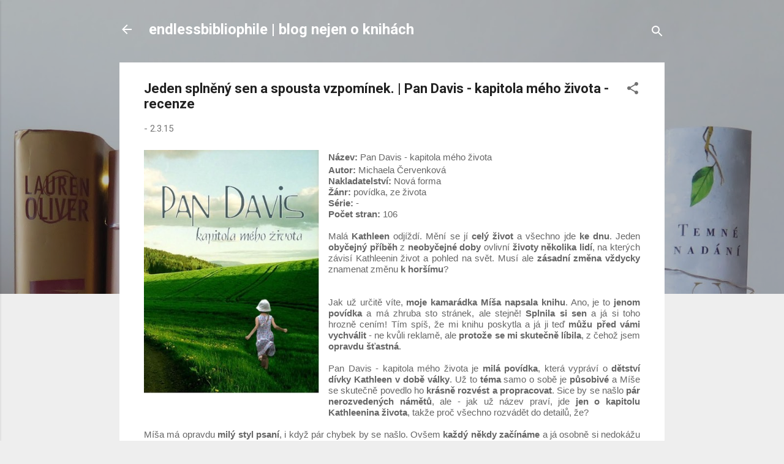

--- FILE ---
content_type: text/html; charset=UTF-8
request_url: http://marky-books.blogspot.com/2015/03/jeden-splneny-sen-spousta-vzpominek-pan.html
body_size: 28429
content:
<!DOCTYPE html>
<html dir='ltr' lang='cs'>
<head>
<meta content='width=device-width, initial-scale=1' name='viewport'/>
<title>Jeden splněný sen a spousta vzpomínek. | Pan Davis - kapitola mého života - recenze</title>
<meta content='text/html; charset=UTF-8' http-equiv='Content-Type'/>
<!-- Chrome, Firefox OS and Opera -->
<meta content='#eeeeee' name='theme-color'/>
<!-- Windows Phone -->
<meta content='#eeeeee' name='msapplication-navbutton-color'/>
<meta content='blogger' name='generator'/>
<link href='http://marky-books.blogspot.com/favicon.ico' rel='icon' type='image/x-icon'/>
<link href='http://marky-books.blogspot.com/2015/03/jeden-splneny-sen-spousta-vzpominek-pan.html' rel='canonical'/>
<link rel="alternate" type="application/atom+xml" title="endlessbibliophile | blog nejen o knihách - Atom" href="http://marky-books.blogspot.com/feeds/posts/default" />
<link rel="alternate" type="application/rss+xml" title="endlessbibliophile | blog nejen o knihách - RSS" href="http://marky-books.blogspot.com/feeds/posts/default?alt=rss" />
<link rel="service.post" type="application/atom+xml" title="endlessbibliophile | blog nejen o knihách - Atom" href="https://www.blogger.com/feeds/893077544676799925/posts/default" />

<link rel="alternate" type="application/atom+xml" title="endlessbibliophile | blog nejen o knihách - Atom" href="http://marky-books.blogspot.com/feeds/3872040415349203459/comments/default" />
<!--Can't find substitution for tag [blog.ieCssRetrofitLinks]-->
<link href='https://d.gr-assets.com/books/1416504393l/23569290.jpg' rel='image_src'/>
<meta content='http://marky-books.blogspot.com/2015/03/jeden-splneny-sen-spousta-vzpominek-pan.html' property='og:url'/>
<meta content='Jeden splněný sen a spousta vzpomínek. | Pan Davis - kapitola mého života - recenze' property='og:title'/>
<meta content='Název:  Pan Davis - kapitola mého života   Autor:  Michaela Červenková   Nakladatelství:  Nová forma   Žánr:  povídka, ze života   Série:  -...' property='og:description'/>
<meta content='https://lh3.googleusercontent.com/blogger_img_proxy/AEn0k_uIVJvnWQhi-jQPeCCJnn4psJLasPF9HNT6ecoOp-Ny1mbZMKeNPA9EQeF4RWnlMu60U6FVG8yqd049ep9H3AXqCTpQj5HeFCmsTB9pTWJFDbWblwhsNP6g=w1200-h630-p-k-no-nu' property='og:image'/>
<style type='text/css'>@font-face{font-family:'Roboto';font-style:italic;font-weight:300;font-stretch:100%;font-display:swap;src:url(//fonts.gstatic.com/s/roboto/v50/KFOKCnqEu92Fr1Mu53ZEC9_Vu3r1gIhOszmOClHrs6ljXfMMLt_QuAX-k3Yi128m0kN2.woff2)format('woff2');unicode-range:U+0460-052F,U+1C80-1C8A,U+20B4,U+2DE0-2DFF,U+A640-A69F,U+FE2E-FE2F;}@font-face{font-family:'Roboto';font-style:italic;font-weight:300;font-stretch:100%;font-display:swap;src:url(//fonts.gstatic.com/s/roboto/v50/KFOKCnqEu92Fr1Mu53ZEC9_Vu3r1gIhOszmOClHrs6ljXfMMLt_QuAz-k3Yi128m0kN2.woff2)format('woff2');unicode-range:U+0301,U+0400-045F,U+0490-0491,U+04B0-04B1,U+2116;}@font-face{font-family:'Roboto';font-style:italic;font-weight:300;font-stretch:100%;font-display:swap;src:url(//fonts.gstatic.com/s/roboto/v50/KFOKCnqEu92Fr1Mu53ZEC9_Vu3r1gIhOszmOClHrs6ljXfMMLt_QuAT-k3Yi128m0kN2.woff2)format('woff2');unicode-range:U+1F00-1FFF;}@font-face{font-family:'Roboto';font-style:italic;font-weight:300;font-stretch:100%;font-display:swap;src:url(//fonts.gstatic.com/s/roboto/v50/KFOKCnqEu92Fr1Mu53ZEC9_Vu3r1gIhOszmOClHrs6ljXfMMLt_QuAv-k3Yi128m0kN2.woff2)format('woff2');unicode-range:U+0370-0377,U+037A-037F,U+0384-038A,U+038C,U+038E-03A1,U+03A3-03FF;}@font-face{font-family:'Roboto';font-style:italic;font-weight:300;font-stretch:100%;font-display:swap;src:url(//fonts.gstatic.com/s/roboto/v50/KFOKCnqEu92Fr1Mu53ZEC9_Vu3r1gIhOszmOClHrs6ljXfMMLt_QuHT-k3Yi128m0kN2.woff2)format('woff2');unicode-range:U+0302-0303,U+0305,U+0307-0308,U+0310,U+0312,U+0315,U+031A,U+0326-0327,U+032C,U+032F-0330,U+0332-0333,U+0338,U+033A,U+0346,U+034D,U+0391-03A1,U+03A3-03A9,U+03B1-03C9,U+03D1,U+03D5-03D6,U+03F0-03F1,U+03F4-03F5,U+2016-2017,U+2034-2038,U+203C,U+2040,U+2043,U+2047,U+2050,U+2057,U+205F,U+2070-2071,U+2074-208E,U+2090-209C,U+20D0-20DC,U+20E1,U+20E5-20EF,U+2100-2112,U+2114-2115,U+2117-2121,U+2123-214F,U+2190,U+2192,U+2194-21AE,U+21B0-21E5,U+21F1-21F2,U+21F4-2211,U+2213-2214,U+2216-22FF,U+2308-230B,U+2310,U+2319,U+231C-2321,U+2336-237A,U+237C,U+2395,U+239B-23B7,U+23D0,U+23DC-23E1,U+2474-2475,U+25AF,U+25B3,U+25B7,U+25BD,U+25C1,U+25CA,U+25CC,U+25FB,U+266D-266F,U+27C0-27FF,U+2900-2AFF,U+2B0E-2B11,U+2B30-2B4C,U+2BFE,U+3030,U+FF5B,U+FF5D,U+1D400-1D7FF,U+1EE00-1EEFF;}@font-face{font-family:'Roboto';font-style:italic;font-weight:300;font-stretch:100%;font-display:swap;src:url(//fonts.gstatic.com/s/roboto/v50/KFOKCnqEu92Fr1Mu53ZEC9_Vu3r1gIhOszmOClHrs6ljXfMMLt_QuGb-k3Yi128m0kN2.woff2)format('woff2');unicode-range:U+0001-000C,U+000E-001F,U+007F-009F,U+20DD-20E0,U+20E2-20E4,U+2150-218F,U+2190,U+2192,U+2194-2199,U+21AF,U+21E6-21F0,U+21F3,U+2218-2219,U+2299,U+22C4-22C6,U+2300-243F,U+2440-244A,U+2460-24FF,U+25A0-27BF,U+2800-28FF,U+2921-2922,U+2981,U+29BF,U+29EB,U+2B00-2BFF,U+4DC0-4DFF,U+FFF9-FFFB,U+10140-1018E,U+10190-1019C,U+101A0,U+101D0-101FD,U+102E0-102FB,U+10E60-10E7E,U+1D2C0-1D2D3,U+1D2E0-1D37F,U+1F000-1F0FF,U+1F100-1F1AD,U+1F1E6-1F1FF,U+1F30D-1F30F,U+1F315,U+1F31C,U+1F31E,U+1F320-1F32C,U+1F336,U+1F378,U+1F37D,U+1F382,U+1F393-1F39F,U+1F3A7-1F3A8,U+1F3AC-1F3AF,U+1F3C2,U+1F3C4-1F3C6,U+1F3CA-1F3CE,U+1F3D4-1F3E0,U+1F3ED,U+1F3F1-1F3F3,U+1F3F5-1F3F7,U+1F408,U+1F415,U+1F41F,U+1F426,U+1F43F,U+1F441-1F442,U+1F444,U+1F446-1F449,U+1F44C-1F44E,U+1F453,U+1F46A,U+1F47D,U+1F4A3,U+1F4B0,U+1F4B3,U+1F4B9,U+1F4BB,U+1F4BF,U+1F4C8-1F4CB,U+1F4D6,U+1F4DA,U+1F4DF,U+1F4E3-1F4E6,U+1F4EA-1F4ED,U+1F4F7,U+1F4F9-1F4FB,U+1F4FD-1F4FE,U+1F503,U+1F507-1F50B,U+1F50D,U+1F512-1F513,U+1F53E-1F54A,U+1F54F-1F5FA,U+1F610,U+1F650-1F67F,U+1F687,U+1F68D,U+1F691,U+1F694,U+1F698,U+1F6AD,U+1F6B2,U+1F6B9-1F6BA,U+1F6BC,U+1F6C6-1F6CF,U+1F6D3-1F6D7,U+1F6E0-1F6EA,U+1F6F0-1F6F3,U+1F6F7-1F6FC,U+1F700-1F7FF,U+1F800-1F80B,U+1F810-1F847,U+1F850-1F859,U+1F860-1F887,U+1F890-1F8AD,U+1F8B0-1F8BB,U+1F8C0-1F8C1,U+1F900-1F90B,U+1F93B,U+1F946,U+1F984,U+1F996,U+1F9E9,U+1FA00-1FA6F,U+1FA70-1FA7C,U+1FA80-1FA89,U+1FA8F-1FAC6,U+1FACE-1FADC,U+1FADF-1FAE9,U+1FAF0-1FAF8,U+1FB00-1FBFF;}@font-face{font-family:'Roboto';font-style:italic;font-weight:300;font-stretch:100%;font-display:swap;src:url(//fonts.gstatic.com/s/roboto/v50/KFOKCnqEu92Fr1Mu53ZEC9_Vu3r1gIhOszmOClHrs6ljXfMMLt_QuAf-k3Yi128m0kN2.woff2)format('woff2');unicode-range:U+0102-0103,U+0110-0111,U+0128-0129,U+0168-0169,U+01A0-01A1,U+01AF-01B0,U+0300-0301,U+0303-0304,U+0308-0309,U+0323,U+0329,U+1EA0-1EF9,U+20AB;}@font-face{font-family:'Roboto';font-style:italic;font-weight:300;font-stretch:100%;font-display:swap;src:url(//fonts.gstatic.com/s/roboto/v50/KFOKCnqEu92Fr1Mu53ZEC9_Vu3r1gIhOszmOClHrs6ljXfMMLt_QuAb-k3Yi128m0kN2.woff2)format('woff2');unicode-range:U+0100-02BA,U+02BD-02C5,U+02C7-02CC,U+02CE-02D7,U+02DD-02FF,U+0304,U+0308,U+0329,U+1D00-1DBF,U+1E00-1E9F,U+1EF2-1EFF,U+2020,U+20A0-20AB,U+20AD-20C0,U+2113,U+2C60-2C7F,U+A720-A7FF;}@font-face{font-family:'Roboto';font-style:italic;font-weight:300;font-stretch:100%;font-display:swap;src:url(//fonts.gstatic.com/s/roboto/v50/KFOKCnqEu92Fr1Mu53ZEC9_Vu3r1gIhOszmOClHrs6ljXfMMLt_QuAj-k3Yi128m0g.woff2)format('woff2');unicode-range:U+0000-00FF,U+0131,U+0152-0153,U+02BB-02BC,U+02C6,U+02DA,U+02DC,U+0304,U+0308,U+0329,U+2000-206F,U+20AC,U+2122,U+2191,U+2193,U+2212,U+2215,U+FEFF,U+FFFD;}@font-face{font-family:'Roboto';font-style:normal;font-weight:400;font-stretch:100%;font-display:swap;src:url(//fonts.gstatic.com/s/roboto/v50/KFO7CnqEu92Fr1ME7kSn66aGLdTylUAMa3GUBHMdazTgWw.woff2)format('woff2');unicode-range:U+0460-052F,U+1C80-1C8A,U+20B4,U+2DE0-2DFF,U+A640-A69F,U+FE2E-FE2F;}@font-face{font-family:'Roboto';font-style:normal;font-weight:400;font-stretch:100%;font-display:swap;src:url(//fonts.gstatic.com/s/roboto/v50/KFO7CnqEu92Fr1ME7kSn66aGLdTylUAMa3iUBHMdazTgWw.woff2)format('woff2');unicode-range:U+0301,U+0400-045F,U+0490-0491,U+04B0-04B1,U+2116;}@font-face{font-family:'Roboto';font-style:normal;font-weight:400;font-stretch:100%;font-display:swap;src:url(//fonts.gstatic.com/s/roboto/v50/KFO7CnqEu92Fr1ME7kSn66aGLdTylUAMa3CUBHMdazTgWw.woff2)format('woff2');unicode-range:U+1F00-1FFF;}@font-face{font-family:'Roboto';font-style:normal;font-weight:400;font-stretch:100%;font-display:swap;src:url(//fonts.gstatic.com/s/roboto/v50/KFO7CnqEu92Fr1ME7kSn66aGLdTylUAMa3-UBHMdazTgWw.woff2)format('woff2');unicode-range:U+0370-0377,U+037A-037F,U+0384-038A,U+038C,U+038E-03A1,U+03A3-03FF;}@font-face{font-family:'Roboto';font-style:normal;font-weight:400;font-stretch:100%;font-display:swap;src:url(//fonts.gstatic.com/s/roboto/v50/KFO7CnqEu92Fr1ME7kSn66aGLdTylUAMawCUBHMdazTgWw.woff2)format('woff2');unicode-range:U+0302-0303,U+0305,U+0307-0308,U+0310,U+0312,U+0315,U+031A,U+0326-0327,U+032C,U+032F-0330,U+0332-0333,U+0338,U+033A,U+0346,U+034D,U+0391-03A1,U+03A3-03A9,U+03B1-03C9,U+03D1,U+03D5-03D6,U+03F0-03F1,U+03F4-03F5,U+2016-2017,U+2034-2038,U+203C,U+2040,U+2043,U+2047,U+2050,U+2057,U+205F,U+2070-2071,U+2074-208E,U+2090-209C,U+20D0-20DC,U+20E1,U+20E5-20EF,U+2100-2112,U+2114-2115,U+2117-2121,U+2123-214F,U+2190,U+2192,U+2194-21AE,U+21B0-21E5,U+21F1-21F2,U+21F4-2211,U+2213-2214,U+2216-22FF,U+2308-230B,U+2310,U+2319,U+231C-2321,U+2336-237A,U+237C,U+2395,U+239B-23B7,U+23D0,U+23DC-23E1,U+2474-2475,U+25AF,U+25B3,U+25B7,U+25BD,U+25C1,U+25CA,U+25CC,U+25FB,U+266D-266F,U+27C0-27FF,U+2900-2AFF,U+2B0E-2B11,U+2B30-2B4C,U+2BFE,U+3030,U+FF5B,U+FF5D,U+1D400-1D7FF,U+1EE00-1EEFF;}@font-face{font-family:'Roboto';font-style:normal;font-weight:400;font-stretch:100%;font-display:swap;src:url(//fonts.gstatic.com/s/roboto/v50/KFO7CnqEu92Fr1ME7kSn66aGLdTylUAMaxKUBHMdazTgWw.woff2)format('woff2');unicode-range:U+0001-000C,U+000E-001F,U+007F-009F,U+20DD-20E0,U+20E2-20E4,U+2150-218F,U+2190,U+2192,U+2194-2199,U+21AF,U+21E6-21F0,U+21F3,U+2218-2219,U+2299,U+22C4-22C6,U+2300-243F,U+2440-244A,U+2460-24FF,U+25A0-27BF,U+2800-28FF,U+2921-2922,U+2981,U+29BF,U+29EB,U+2B00-2BFF,U+4DC0-4DFF,U+FFF9-FFFB,U+10140-1018E,U+10190-1019C,U+101A0,U+101D0-101FD,U+102E0-102FB,U+10E60-10E7E,U+1D2C0-1D2D3,U+1D2E0-1D37F,U+1F000-1F0FF,U+1F100-1F1AD,U+1F1E6-1F1FF,U+1F30D-1F30F,U+1F315,U+1F31C,U+1F31E,U+1F320-1F32C,U+1F336,U+1F378,U+1F37D,U+1F382,U+1F393-1F39F,U+1F3A7-1F3A8,U+1F3AC-1F3AF,U+1F3C2,U+1F3C4-1F3C6,U+1F3CA-1F3CE,U+1F3D4-1F3E0,U+1F3ED,U+1F3F1-1F3F3,U+1F3F5-1F3F7,U+1F408,U+1F415,U+1F41F,U+1F426,U+1F43F,U+1F441-1F442,U+1F444,U+1F446-1F449,U+1F44C-1F44E,U+1F453,U+1F46A,U+1F47D,U+1F4A3,U+1F4B0,U+1F4B3,U+1F4B9,U+1F4BB,U+1F4BF,U+1F4C8-1F4CB,U+1F4D6,U+1F4DA,U+1F4DF,U+1F4E3-1F4E6,U+1F4EA-1F4ED,U+1F4F7,U+1F4F9-1F4FB,U+1F4FD-1F4FE,U+1F503,U+1F507-1F50B,U+1F50D,U+1F512-1F513,U+1F53E-1F54A,U+1F54F-1F5FA,U+1F610,U+1F650-1F67F,U+1F687,U+1F68D,U+1F691,U+1F694,U+1F698,U+1F6AD,U+1F6B2,U+1F6B9-1F6BA,U+1F6BC,U+1F6C6-1F6CF,U+1F6D3-1F6D7,U+1F6E0-1F6EA,U+1F6F0-1F6F3,U+1F6F7-1F6FC,U+1F700-1F7FF,U+1F800-1F80B,U+1F810-1F847,U+1F850-1F859,U+1F860-1F887,U+1F890-1F8AD,U+1F8B0-1F8BB,U+1F8C0-1F8C1,U+1F900-1F90B,U+1F93B,U+1F946,U+1F984,U+1F996,U+1F9E9,U+1FA00-1FA6F,U+1FA70-1FA7C,U+1FA80-1FA89,U+1FA8F-1FAC6,U+1FACE-1FADC,U+1FADF-1FAE9,U+1FAF0-1FAF8,U+1FB00-1FBFF;}@font-face{font-family:'Roboto';font-style:normal;font-weight:400;font-stretch:100%;font-display:swap;src:url(//fonts.gstatic.com/s/roboto/v50/KFO7CnqEu92Fr1ME7kSn66aGLdTylUAMa3OUBHMdazTgWw.woff2)format('woff2');unicode-range:U+0102-0103,U+0110-0111,U+0128-0129,U+0168-0169,U+01A0-01A1,U+01AF-01B0,U+0300-0301,U+0303-0304,U+0308-0309,U+0323,U+0329,U+1EA0-1EF9,U+20AB;}@font-face{font-family:'Roboto';font-style:normal;font-weight:400;font-stretch:100%;font-display:swap;src:url(//fonts.gstatic.com/s/roboto/v50/KFO7CnqEu92Fr1ME7kSn66aGLdTylUAMa3KUBHMdazTgWw.woff2)format('woff2');unicode-range:U+0100-02BA,U+02BD-02C5,U+02C7-02CC,U+02CE-02D7,U+02DD-02FF,U+0304,U+0308,U+0329,U+1D00-1DBF,U+1E00-1E9F,U+1EF2-1EFF,U+2020,U+20A0-20AB,U+20AD-20C0,U+2113,U+2C60-2C7F,U+A720-A7FF;}@font-face{font-family:'Roboto';font-style:normal;font-weight:400;font-stretch:100%;font-display:swap;src:url(//fonts.gstatic.com/s/roboto/v50/KFO7CnqEu92Fr1ME7kSn66aGLdTylUAMa3yUBHMdazQ.woff2)format('woff2');unicode-range:U+0000-00FF,U+0131,U+0152-0153,U+02BB-02BC,U+02C6,U+02DA,U+02DC,U+0304,U+0308,U+0329,U+2000-206F,U+20AC,U+2122,U+2191,U+2193,U+2212,U+2215,U+FEFF,U+FFFD;}@font-face{font-family:'Roboto';font-style:normal;font-weight:700;font-stretch:100%;font-display:swap;src:url(//fonts.gstatic.com/s/roboto/v50/KFO7CnqEu92Fr1ME7kSn66aGLdTylUAMa3GUBHMdazTgWw.woff2)format('woff2');unicode-range:U+0460-052F,U+1C80-1C8A,U+20B4,U+2DE0-2DFF,U+A640-A69F,U+FE2E-FE2F;}@font-face{font-family:'Roboto';font-style:normal;font-weight:700;font-stretch:100%;font-display:swap;src:url(//fonts.gstatic.com/s/roboto/v50/KFO7CnqEu92Fr1ME7kSn66aGLdTylUAMa3iUBHMdazTgWw.woff2)format('woff2');unicode-range:U+0301,U+0400-045F,U+0490-0491,U+04B0-04B1,U+2116;}@font-face{font-family:'Roboto';font-style:normal;font-weight:700;font-stretch:100%;font-display:swap;src:url(//fonts.gstatic.com/s/roboto/v50/KFO7CnqEu92Fr1ME7kSn66aGLdTylUAMa3CUBHMdazTgWw.woff2)format('woff2');unicode-range:U+1F00-1FFF;}@font-face{font-family:'Roboto';font-style:normal;font-weight:700;font-stretch:100%;font-display:swap;src:url(//fonts.gstatic.com/s/roboto/v50/KFO7CnqEu92Fr1ME7kSn66aGLdTylUAMa3-UBHMdazTgWw.woff2)format('woff2');unicode-range:U+0370-0377,U+037A-037F,U+0384-038A,U+038C,U+038E-03A1,U+03A3-03FF;}@font-face{font-family:'Roboto';font-style:normal;font-weight:700;font-stretch:100%;font-display:swap;src:url(//fonts.gstatic.com/s/roboto/v50/KFO7CnqEu92Fr1ME7kSn66aGLdTylUAMawCUBHMdazTgWw.woff2)format('woff2');unicode-range:U+0302-0303,U+0305,U+0307-0308,U+0310,U+0312,U+0315,U+031A,U+0326-0327,U+032C,U+032F-0330,U+0332-0333,U+0338,U+033A,U+0346,U+034D,U+0391-03A1,U+03A3-03A9,U+03B1-03C9,U+03D1,U+03D5-03D6,U+03F0-03F1,U+03F4-03F5,U+2016-2017,U+2034-2038,U+203C,U+2040,U+2043,U+2047,U+2050,U+2057,U+205F,U+2070-2071,U+2074-208E,U+2090-209C,U+20D0-20DC,U+20E1,U+20E5-20EF,U+2100-2112,U+2114-2115,U+2117-2121,U+2123-214F,U+2190,U+2192,U+2194-21AE,U+21B0-21E5,U+21F1-21F2,U+21F4-2211,U+2213-2214,U+2216-22FF,U+2308-230B,U+2310,U+2319,U+231C-2321,U+2336-237A,U+237C,U+2395,U+239B-23B7,U+23D0,U+23DC-23E1,U+2474-2475,U+25AF,U+25B3,U+25B7,U+25BD,U+25C1,U+25CA,U+25CC,U+25FB,U+266D-266F,U+27C0-27FF,U+2900-2AFF,U+2B0E-2B11,U+2B30-2B4C,U+2BFE,U+3030,U+FF5B,U+FF5D,U+1D400-1D7FF,U+1EE00-1EEFF;}@font-face{font-family:'Roboto';font-style:normal;font-weight:700;font-stretch:100%;font-display:swap;src:url(//fonts.gstatic.com/s/roboto/v50/KFO7CnqEu92Fr1ME7kSn66aGLdTylUAMaxKUBHMdazTgWw.woff2)format('woff2');unicode-range:U+0001-000C,U+000E-001F,U+007F-009F,U+20DD-20E0,U+20E2-20E4,U+2150-218F,U+2190,U+2192,U+2194-2199,U+21AF,U+21E6-21F0,U+21F3,U+2218-2219,U+2299,U+22C4-22C6,U+2300-243F,U+2440-244A,U+2460-24FF,U+25A0-27BF,U+2800-28FF,U+2921-2922,U+2981,U+29BF,U+29EB,U+2B00-2BFF,U+4DC0-4DFF,U+FFF9-FFFB,U+10140-1018E,U+10190-1019C,U+101A0,U+101D0-101FD,U+102E0-102FB,U+10E60-10E7E,U+1D2C0-1D2D3,U+1D2E0-1D37F,U+1F000-1F0FF,U+1F100-1F1AD,U+1F1E6-1F1FF,U+1F30D-1F30F,U+1F315,U+1F31C,U+1F31E,U+1F320-1F32C,U+1F336,U+1F378,U+1F37D,U+1F382,U+1F393-1F39F,U+1F3A7-1F3A8,U+1F3AC-1F3AF,U+1F3C2,U+1F3C4-1F3C6,U+1F3CA-1F3CE,U+1F3D4-1F3E0,U+1F3ED,U+1F3F1-1F3F3,U+1F3F5-1F3F7,U+1F408,U+1F415,U+1F41F,U+1F426,U+1F43F,U+1F441-1F442,U+1F444,U+1F446-1F449,U+1F44C-1F44E,U+1F453,U+1F46A,U+1F47D,U+1F4A3,U+1F4B0,U+1F4B3,U+1F4B9,U+1F4BB,U+1F4BF,U+1F4C8-1F4CB,U+1F4D6,U+1F4DA,U+1F4DF,U+1F4E3-1F4E6,U+1F4EA-1F4ED,U+1F4F7,U+1F4F9-1F4FB,U+1F4FD-1F4FE,U+1F503,U+1F507-1F50B,U+1F50D,U+1F512-1F513,U+1F53E-1F54A,U+1F54F-1F5FA,U+1F610,U+1F650-1F67F,U+1F687,U+1F68D,U+1F691,U+1F694,U+1F698,U+1F6AD,U+1F6B2,U+1F6B9-1F6BA,U+1F6BC,U+1F6C6-1F6CF,U+1F6D3-1F6D7,U+1F6E0-1F6EA,U+1F6F0-1F6F3,U+1F6F7-1F6FC,U+1F700-1F7FF,U+1F800-1F80B,U+1F810-1F847,U+1F850-1F859,U+1F860-1F887,U+1F890-1F8AD,U+1F8B0-1F8BB,U+1F8C0-1F8C1,U+1F900-1F90B,U+1F93B,U+1F946,U+1F984,U+1F996,U+1F9E9,U+1FA00-1FA6F,U+1FA70-1FA7C,U+1FA80-1FA89,U+1FA8F-1FAC6,U+1FACE-1FADC,U+1FADF-1FAE9,U+1FAF0-1FAF8,U+1FB00-1FBFF;}@font-face{font-family:'Roboto';font-style:normal;font-weight:700;font-stretch:100%;font-display:swap;src:url(//fonts.gstatic.com/s/roboto/v50/KFO7CnqEu92Fr1ME7kSn66aGLdTylUAMa3OUBHMdazTgWw.woff2)format('woff2');unicode-range:U+0102-0103,U+0110-0111,U+0128-0129,U+0168-0169,U+01A0-01A1,U+01AF-01B0,U+0300-0301,U+0303-0304,U+0308-0309,U+0323,U+0329,U+1EA0-1EF9,U+20AB;}@font-face{font-family:'Roboto';font-style:normal;font-weight:700;font-stretch:100%;font-display:swap;src:url(//fonts.gstatic.com/s/roboto/v50/KFO7CnqEu92Fr1ME7kSn66aGLdTylUAMa3KUBHMdazTgWw.woff2)format('woff2');unicode-range:U+0100-02BA,U+02BD-02C5,U+02C7-02CC,U+02CE-02D7,U+02DD-02FF,U+0304,U+0308,U+0329,U+1D00-1DBF,U+1E00-1E9F,U+1EF2-1EFF,U+2020,U+20A0-20AB,U+20AD-20C0,U+2113,U+2C60-2C7F,U+A720-A7FF;}@font-face{font-family:'Roboto';font-style:normal;font-weight:700;font-stretch:100%;font-display:swap;src:url(//fonts.gstatic.com/s/roboto/v50/KFO7CnqEu92Fr1ME7kSn66aGLdTylUAMa3yUBHMdazQ.woff2)format('woff2');unicode-range:U+0000-00FF,U+0131,U+0152-0153,U+02BB-02BC,U+02C6,U+02DA,U+02DC,U+0304,U+0308,U+0329,U+2000-206F,U+20AC,U+2122,U+2191,U+2193,U+2212,U+2215,U+FEFF,U+FFFD;}</style>
<style id='page-skin-1' type='text/css'><!--
/*! normalize.css v3.0.1 | MIT License | git.io/normalize */html{font-family:sans-serif;-ms-text-size-adjust:100%;-webkit-text-size-adjust:100%}body{margin:0}article,aside,details,figcaption,figure,footer,header,hgroup,main,nav,section,summary{display:block}audio,canvas,progress,video{display:inline-block;vertical-align:baseline}audio:not([controls]){display:none;height:0}[hidden],template{display:none}a{background:transparent}a:active,a:hover{outline:0}abbr[title]{border-bottom:1px dotted}b,strong{font-weight:bold}dfn{font-style:italic}h1{font-size:2em;margin:.67em 0}mark{background:#ff0;color:#000}small{font-size:80%}sub,sup{font-size:75%;line-height:0;position:relative;vertical-align:baseline}sup{top:-0.5em}sub{bottom:-0.25em}img{border:0}svg:not(:root){overflow:hidden}figure{margin:1em 40px}hr{-moz-box-sizing:content-box;box-sizing:content-box;height:0}pre{overflow:auto}code,kbd,pre,samp{font-family:monospace,monospace;font-size:1em}button,input,optgroup,select,textarea{color:inherit;font:inherit;margin:0}button{overflow:visible}button,select{text-transform:none}button,html input[type="button"],input[type="reset"],input[type="submit"]{-webkit-appearance:button;cursor:pointer}button[disabled],html input[disabled]{cursor:default}button::-moz-focus-inner,input::-moz-focus-inner{border:0;padding:0}input{line-height:normal}input[type="checkbox"],input[type="radio"]{box-sizing:border-box;padding:0}input[type="number"]::-webkit-inner-spin-button,input[type="number"]::-webkit-outer-spin-button{height:auto}input[type="search"]{-webkit-appearance:textfield;-moz-box-sizing:content-box;-webkit-box-sizing:content-box;box-sizing:content-box}input[type="search"]::-webkit-search-cancel-button,input[type="search"]::-webkit-search-decoration{-webkit-appearance:none}fieldset{border:1px solid #c0c0c0;margin:0 2px;padding:.35em .625em .75em}legend{border:0;padding:0}textarea{overflow:auto}optgroup{font-weight:bold}table{border-collapse:collapse;border-spacing:0}td,th{padding:0}
/*!************************************************
* Blogger Template Style
* Name: Contempo
**************************************************/
body{
overflow-wrap:break-word;
word-break:break-word;
word-wrap:break-word
}
.hidden{
display:none
}
.invisible{
visibility:hidden
}
.container::after,.float-container::after{
clear:both;
content:"";
display:table
}
.clearboth{
clear:both
}
#comments .comment .comment-actions,.subscribe-popup .FollowByEmail .follow-by-email-submit,.widget.Profile .profile-link,.widget.Profile .profile-link.visit-profile{
background:0 0;
border:0;
box-shadow:none;
color:#2196f3;
cursor:pointer;
font-size:14px;
font-weight:700;
outline:0;
text-decoration:none;
text-transform:uppercase;
width:auto
}
.dim-overlay{
background-color:rgba(0,0,0,.54);
height:100vh;
left:0;
position:fixed;
top:0;
width:100%
}
#sharing-dim-overlay{
background-color:transparent
}
input::-ms-clear{
display:none
}
.blogger-logo,.svg-icon-24.blogger-logo{
fill:#ff9800;
opacity:1
}
.loading-spinner-large{
-webkit-animation:mspin-rotate 1.568s infinite linear;
animation:mspin-rotate 1.568s infinite linear;
height:48px;
overflow:hidden;
position:absolute;
width:48px;
z-index:200
}
.loading-spinner-large>div{
-webkit-animation:mspin-revrot 5332ms infinite steps(4);
animation:mspin-revrot 5332ms infinite steps(4)
}
.loading-spinner-large>div>div{
-webkit-animation:mspin-singlecolor-large-film 1333ms infinite steps(81);
animation:mspin-singlecolor-large-film 1333ms infinite steps(81);
background-size:100%;
height:48px;
width:3888px
}
.mspin-black-large>div>div,.mspin-grey_54-large>div>div{
background-image:url(https://www.blogblog.com/indie/mspin_black_large.svg)
}
.mspin-white-large>div>div{
background-image:url(https://www.blogblog.com/indie/mspin_white_large.svg)
}
.mspin-grey_54-large{
opacity:.54
}
@-webkit-keyframes mspin-singlecolor-large-film{
from{
-webkit-transform:translateX(0);
transform:translateX(0)
}
to{
-webkit-transform:translateX(-3888px);
transform:translateX(-3888px)
}
}
@keyframes mspin-singlecolor-large-film{
from{
-webkit-transform:translateX(0);
transform:translateX(0)
}
to{
-webkit-transform:translateX(-3888px);
transform:translateX(-3888px)
}
}
@-webkit-keyframes mspin-rotate{
from{
-webkit-transform:rotate(0);
transform:rotate(0)
}
to{
-webkit-transform:rotate(360deg);
transform:rotate(360deg)
}
}
@keyframes mspin-rotate{
from{
-webkit-transform:rotate(0);
transform:rotate(0)
}
to{
-webkit-transform:rotate(360deg);
transform:rotate(360deg)
}
}
@-webkit-keyframes mspin-revrot{
from{
-webkit-transform:rotate(0);
transform:rotate(0)
}
to{
-webkit-transform:rotate(-360deg);
transform:rotate(-360deg)
}
}
@keyframes mspin-revrot{
from{
-webkit-transform:rotate(0);
transform:rotate(0)
}
to{
-webkit-transform:rotate(-360deg);
transform:rotate(-360deg)
}
}
.skip-navigation{
background-color:#fff;
box-sizing:border-box;
color:#000;
display:block;
height:0;
left:0;
line-height:50px;
overflow:hidden;
padding-top:0;
position:fixed;
text-align:center;
top:0;
-webkit-transition:box-shadow .3s,height .3s,padding-top .3s;
transition:box-shadow .3s,height .3s,padding-top .3s;
width:100%;
z-index:900
}
.skip-navigation:focus{
box-shadow:0 4px 5px 0 rgba(0,0,0,.14),0 1px 10px 0 rgba(0,0,0,.12),0 2px 4px -1px rgba(0,0,0,.2);
height:50px
}
#main{
outline:0
}
.main-heading{
position:absolute;
clip:rect(1px,1px,1px,1px);
padding:0;
border:0;
height:1px;
width:1px;
overflow:hidden
}
.Attribution{
margin-top:1em;
text-align:center
}
.Attribution .blogger img,.Attribution .blogger svg{
vertical-align:bottom
}
.Attribution .blogger img{
margin-right:.5em
}
.Attribution div{
line-height:24px;
margin-top:.5em
}
.Attribution .copyright,.Attribution .image-attribution{
font-size:.7em;
margin-top:1.5em
}
.BLOG_mobile_video_class{
display:none
}
.bg-photo{
background-attachment:scroll!important
}
body .CSS_LIGHTBOX{
z-index:900
}
.extendable .show-less,.extendable .show-more{
border-color:#2196f3;
color:#2196f3;
margin-top:8px
}
.extendable .show-less.hidden,.extendable .show-more.hidden{
display:none
}
.inline-ad{
display:none;
max-width:100%;
overflow:hidden
}
.adsbygoogle{
display:block
}
#cookieChoiceInfo{
bottom:0;
top:auto
}
iframe.b-hbp-video{
border:0
}
.post-body img{
max-width:100%
}
.post-body iframe{
max-width:100%
}
.post-body a[imageanchor="1"]{
display:inline-block
}
.byline{
margin-right:1em
}
.byline:last-child{
margin-right:0
}
.link-copied-dialog{
max-width:520px;
outline:0
}
.link-copied-dialog .modal-dialog-buttons{
margin-top:8px
}
.link-copied-dialog .goog-buttonset-default{
background:0 0;
border:0
}
.link-copied-dialog .goog-buttonset-default:focus{
outline:0
}
.paging-control-container{
margin-bottom:16px
}
.paging-control-container .paging-control{
display:inline-block
}
.paging-control-container .comment-range-text::after,.paging-control-container .paging-control{
color:#2196f3
}
.paging-control-container .comment-range-text,.paging-control-container .paging-control{
margin-right:8px
}
.paging-control-container .comment-range-text::after,.paging-control-container .paging-control::after{
content:"\b7";
cursor:default;
padding-left:8px;
pointer-events:none
}
.paging-control-container .comment-range-text:last-child::after,.paging-control-container .paging-control:last-child::after{
content:none
}
.byline.reactions iframe{
height:20px
}
.b-notification{
color:#000;
background-color:#fff;
border-bottom:solid 1px #000;
box-sizing:border-box;
padding:16px 32px;
text-align:center
}
.b-notification.visible{
-webkit-transition:margin-top .3s cubic-bezier(.4,0,.2,1);
transition:margin-top .3s cubic-bezier(.4,0,.2,1)
}
.b-notification.invisible{
position:absolute
}
.b-notification-close{
position:absolute;
right:8px;
top:8px
}
.no-posts-message{
line-height:40px;
text-align:center
}
@media screen and (max-width:800px){
body.item-view .post-body a[imageanchor="1"][style*="float: left;"],body.item-view .post-body a[imageanchor="1"][style*="float: right;"]{
float:none!important;
clear:none!important
}
body.item-view .post-body a[imageanchor="1"] img{
display:block;
height:auto;
margin:0 auto
}
body.item-view .post-body>.separator:first-child>a[imageanchor="1"]:first-child{
margin-top:20px
}
.post-body a[imageanchor]{
display:block
}
body.item-view .post-body a[imageanchor="1"]{
margin-left:0!important;
margin-right:0!important
}
body.item-view .post-body a[imageanchor="1"]+a[imageanchor="1"]{
margin-top:16px
}
}
.item-control{
display:none
}
#comments{
border-top:1px dashed rgba(0,0,0,.54);
margin-top:20px;
padding:20px
}
#comments .comment-thread ol{
margin:0;
padding-left:0;
padding-left:0
}
#comments .comment .comment-replybox-single,#comments .comment-thread .comment-replies{
margin-left:60px
}
#comments .comment-thread .thread-count{
display:none
}
#comments .comment{
list-style-type:none;
padding:0 0 30px;
position:relative
}
#comments .comment .comment{
padding-bottom:8px
}
.comment .avatar-image-container{
position:absolute
}
.comment .avatar-image-container img{
border-radius:50%
}
.avatar-image-container svg,.comment .avatar-image-container .avatar-icon{
border-radius:50%;
border:solid 1px #707070;
box-sizing:border-box;
fill:#707070;
height:35px;
margin:0;
padding:7px;
width:35px
}
.comment .comment-block{
margin-top:10px;
margin-left:60px;
padding-bottom:0
}
#comments .comment-author-header-wrapper{
margin-left:40px
}
#comments .comment .thread-expanded .comment-block{
padding-bottom:20px
}
#comments .comment .comment-header .user,#comments .comment .comment-header .user a{
color:#212121;
font-style:normal;
font-weight:700
}
#comments .comment .comment-actions{
bottom:0;
margin-bottom:15px;
position:absolute
}
#comments .comment .comment-actions>*{
margin-right:8px
}
#comments .comment .comment-header .datetime{
bottom:0;
color:rgba(33,33,33,.54);
display:inline-block;
font-size:13px;
font-style:italic;
margin-left:8px
}
#comments .comment .comment-footer .comment-timestamp a,#comments .comment .comment-header .datetime a{
color:rgba(33,33,33,.54)
}
#comments .comment .comment-content,.comment .comment-body{
margin-top:12px;
word-break:break-word
}
.comment-body{
margin-bottom:12px
}
#comments.embed[data-num-comments="0"]{
border:0;
margin-top:0;
padding-top:0
}
#comments.embed[data-num-comments="0"] #comment-post-message,#comments.embed[data-num-comments="0"] div.comment-form>p,#comments.embed[data-num-comments="0"] p.comment-footer{
display:none
}
#comment-editor-src{
display:none
}
.comments .comments-content .loadmore.loaded{
max-height:0;
opacity:0;
overflow:hidden
}
.extendable .remaining-items{
height:0;
overflow:hidden;
-webkit-transition:height .3s cubic-bezier(.4,0,.2,1);
transition:height .3s cubic-bezier(.4,0,.2,1)
}
.extendable .remaining-items.expanded{
height:auto
}
.svg-icon-24,.svg-icon-24-button{
cursor:pointer;
height:24px;
width:24px;
min-width:24px
}
.touch-icon{
margin:-12px;
padding:12px
}
.touch-icon:active,.touch-icon:focus{
background-color:rgba(153,153,153,.4);
border-radius:50%
}
svg:not(:root).touch-icon{
overflow:visible
}
html[dir=rtl] .rtl-reversible-icon{
-webkit-transform:scaleX(-1);
-ms-transform:scaleX(-1);
transform:scaleX(-1)
}
.svg-icon-24-button,.touch-icon-button{
background:0 0;
border:0;
margin:0;
outline:0;
padding:0
}
.touch-icon-button .touch-icon:active,.touch-icon-button .touch-icon:focus{
background-color:transparent
}
.touch-icon-button:active .touch-icon,.touch-icon-button:focus .touch-icon{
background-color:rgba(153,153,153,.4);
border-radius:50%
}
.Profile .default-avatar-wrapper .avatar-icon{
border-radius:50%;
border:solid 1px #707070;
box-sizing:border-box;
fill:#707070;
margin:0
}
.Profile .individual .default-avatar-wrapper .avatar-icon{
padding:25px
}
.Profile .individual .avatar-icon,.Profile .individual .profile-img{
height:120px;
width:120px
}
.Profile .team .default-avatar-wrapper .avatar-icon{
padding:8px
}
.Profile .team .avatar-icon,.Profile .team .default-avatar-wrapper,.Profile .team .profile-img{
height:40px;
width:40px
}
.snippet-container{
margin:0;
position:relative;
overflow:hidden
}
.snippet-fade{
bottom:0;
box-sizing:border-box;
position:absolute;
width:96px
}
.snippet-fade{
right:0
}
.snippet-fade:after{
content:"\2026"
}
.snippet-fade:after{
float:right
}
.post-bottom{
-webkit-box-align:center;
-webkit-align-items:center;
-ms-flex-align:center;
align-items:center;
display:-webkit-box;
display:-webkit-flex;
display:-ms-flexbox;
display:flex;
-webkit-flex-wrap:wrap;
-ms-flex-wrap:wrap;
flex-wrap:wrap
}
.post-footer{
-webkit-box-flex:1;
-webkit-flex:1 1 auto;
-ms-flex:1 1 auto;
flex:1 1 auto;
-webkit-flex-wrap:wrap;
-ms-flex-wrap:wrap;
flex-wrap:wrap;
-webkit-box-ordinal-group:2;
-webkit-order:1;
-ms-flex-order:1;
order:1
}
.post-footer>*{
-webkit-box-flex:0;
-webkit-flex:0 1 auto;
-ms-flex:0 1 auto;
flex:0 1 auto
}
.post-footer .byline:last-child{
margin-right:1em
}
.jump-link{
-webkit-box-flex:0;
-webkit-flex:0 0 auto;
-ms-flex:0 0 auto;
flex:0 0 auto;
-webkit-box-ordinal-group:3;
-webkit-order:2;
-ms-flex-order:2;
order:2
}
.centered-top-container.sticky{
left:0;
position:fixed;
right:0;
top:0;
width:auto;
z-index:50;
-webkit-transition-property:opacity,-webkit-transform;
transition-property:opacity,-webkit-transform;
transition-property:transform,opacity;
transition-property:transform,opacity,-webkit-transform;
-webkit-transition-duration:.2s;
transition-duration:.2s;
-webkit-transition-timing-function:cubic-bezier(.4,0,.2,1);
transition-timing-function:cubic-bezier(.4,0,.2,1)
}
.centered-top-placeholder{
display:none
}
.collapsed-header .centered-top-placeholder{
display:block
}
.centered-top-container .Header .replaced h1,.centered-top-placeholder .Header .replaced h1{
display:none
}
.centered-top-container.sticky .Header .replaced h1{
display:block
}
.centered-top-container.sticky .Header .header-widget{
background:0 0
}
.centered-top-container.sticky .Header .header-image-wrapper{
display:none
}
.centered-top-container img,.centered-top-placeholder img{
max-width:100%
}
.collapsible{
-webkit-transition:height .3s cubic-bezier(.4,0,.2,1);
transition:height .3s cubic-bezier(.4,0,.2,1)
}
.collapsible,.collapsible>summary{
display:block;
overflow:hidden
}
.collapsible>:not(summary){
display:none
}
.collapsible[open]>:not(summary){
display:block
}
.collapsible:focus,.collapsible>summary:focus{
outline:0
}
.collapsible>summary{
cursor:pointer;
display:block;
padding:0
}
.collapsible:focus>summary,.collapsible>summary:focus{
background-color:transparent
}
.collapsible>summary::-webkit-details-marker{
display:none
}
.collapsible-title{
-webkit-box-align:center;
-webkit-align-items:center;
-ms-flex-align:center;
align-items:center;
display:-webkit-box;
display:-webkit-flex;
display:-ms-flexbox;
display:flex
}
.collapsible-title .title{
-webkit-box-flex:1;
-webkit-flex:1 1 auto;
-ms-flex:1 1 auto;
flex:1 1 auto;
-webkit-box-ordinal-group:1;
-webkit-order:0;
-ms-flex-order:0;
order:0;
overflow:hidden;
text-overflow:ellipsis;
white-space:nowrap
}
.collapsible-title .chevron-down,.collapsible[open] .collapsible-title .chevron-up{
display:block
}
.collapsible-title .chevron-up,.collapsible[open] .collapsible-title .chevron-down{
display:none
}
.flat-button{
cursor:pointer;
display:inline-block;
font-weight:700;
text-transform:uppercase;
border-radius:2px;
padding:8px;
margin:-8px
}
.flat-icon-button{
background:0 0;
border:0;
margin:0;
outline:0;
padding:0;
margin:-12px;
padding:12px;
cursor:pointer;
box-sizing:content-box;
display:inline-block;
line-height:0
}
.flat-icon-button,.flat-icon-button .splash-wrapper{
border-radius:50%
}
.flat-icon-button .splash.animate{
-webkit-animation-duration:.3s;
animation-duration:.3s
}
.overflowable-container{
max-height:46px;
overflow:hidden;
position:relative
}
.overflow-button{
cursor:pointer
}
#overflowable-dim-overlay{
background:0 0
}
.overflow-popup{
box-shadow:0 2px 2px 0 rgba(0,0,0,.14),0 3px 1px -2px rgba(0,0,0,.2),0 1px 5px 0 rgba(0,0,0,.12);
background-color:#ffffff;
left:0;
max-width:calc(100% - 32px);
position:absolute;
top:0;
visibility:hidden;
z-index:101
}
.overflow-popup ul{
list-style:none
}
.overflow-popup .tabs li,.overflow-popup li{
display:block;
height:auto
}
.overflow-popup .tabs li{
padding-left:0;
padding-right:0
}
.overflow-button.hidden,.overflow-popup .tabs li.hidden,.overflow-popup li.hidden{
display:none
}
.pill-button{
background:0 0;
border:1px solid;
border-radius:12px;
cursor:pointer;
display:inline-block;
padding:4px 16px;
text-transform:uppercase
}
.ripple{
position:relative
}
.ripple>*{
z-index:1
}
.splash-wrapper{
bottom:0;
left:0;
overflow:hidden;
pointer-events:none;
position:absolute;
right:0;
top:0;
z-index:0
}
.splash{
background:#ccc;
border-radius:100%;
display:block;
opacity:.6;
position:absolute;
-webkit-transform:scale(0);
-ms-transform:scale(0);
transform:scale(0)
}
.splash.animate{
-webkit-animation:ripple-effect .4s linear;
animation:ripple-effect .4s linear
}
@-webkit-keyframes ripple-effect{
100%{
opacity:0;
-webkit-transform:scale(2.5);
transform:scale(2.5)
}
}
@keyframes ripple-effect{
100%{
opacity:0;
-webkit-transform:scale(2.5);
transform:scale(2.5)
}
}
.search{
display:-webkit-box;
display:-webkit-flex;
display:-ms-flexbox;
display:flex;
line-height:24px;
width:24px
}
.search.focused{
width:100%
}
.search.focused .section{
width:100%
}
.search form{
z-index:101
}
.search h3{
display:none
}
.search form{
display:-webkit-box;
display:-webkit-flex;
display:-ms-flexbox;
display:flex;
-webkit-box-flex:1;
-webkit-flex:1 0 0;
-ms-flex:1 0 0px;
flex:1 0 0;
border-bottom:solid 1px transparent;
padding-bottom:8px
}
.search form>*{
display:none
}
.search.focused form>*{
display:block
}
.search .search-input label{
display:none
}
.centered-top-placeholder.cloned .search form{
z-index:30
}
.search.focused form{
border-color:#ffffff;
position:relative;
width:auto
}
.collapsed-header .centered-top-container .search.focused form{
border-bottom-color:transparent
}
.search-expand{
-webkit-box-flex:0;
-webkit-flex:0 0 auto;
-ms-flex:0 0 auto;
flex:0 0 auto
}
.search-expand-text{
display:none
}
.search-close{
display:inline;
vertical-align:middle
}
.search-input{
-webkit-box-flex:1;
-webkit-flex:1 0 1px;
-ms-flex:1 0 1px;
flex:1 0 1px
}
.search-input input{
background:0 0;
border:0;
box-sizing:border-box;
color:#ffffff;
display:inline-block;
outline:0;
width:calc(100% - 48px)
}
.search-input input.no-cursor{
color:transparent;
text-shadow:0 0 0 #ffffff
}
.collapsed-header .centered-top-container .search-action,.collapsed-header .centered-top-container .search-input input{
color:#212121
}
.collapsed-header .centered-top-container .search-input input.no-cursor{
color:transparent;
text-shadow:0 0 0 #212121
}
.collapsed-header .centered-top-container .search-input input.no-cursor:focus,.search-input input.no-cursor:focus{
outline:0
}
.search-focused>*{
visibility:hidden
}
.search-focused .search,.search-focused .search-icon{
visibility:visible
}
.search.focused .search-action{
display:block
}
.search.focused .search-action:disabled{
opacity:.3
}
.widget.Sharing .sharing-button{
display:none
}
.widget.Sharing .sharing-buttons li{
padding:0
}
.widget.Sharing .sharing-buttons li span{
display:none
}
.post-share-buttons{
position:relative
}
.centered-bottom .share-buttons .svg-icon-24,.share-buttons .svg-icon-24{
fill:#212121
}
.sharing-open.touch-icon-button:active .touch-icon,.sharing-open.touch-icon-button:focus .touch-icon{
background-color:transparent
}
.share-buttons{
background-color:#ffffff;
border-radius:2px;
box-shadow:0 2px 2px 0 rgba(0,0,0,.14),0 3px 1px -2px rgba(0,0,0,.2),0 1px 5px 0 rgba(0,0,0,.12);
color:#212121;
list-style:none;
margin:0;
padding:8px 0;
position:absolute;
top:-11px;
min-width:200px;
z-index:101
}
.share-buttons.hidden{
display:none
}
.sharing-button{
background:0 0;
border:0;
margin:0;
outline:0;
padding:0;
cursor:pointer
}
.share-buttons li{
margin:0;
height:48px
}
.share-buttons li:last-child{
margin-bottom:0
}
.share-buttons li .sharing-platform-button{
box-sizing:border-box;
cursor:pointer;
display:block;
height:100%;
margin-bottom:0;
padding:0 16px;
position:relative;
width:100%
}
.share-buttons li .sharing-platform-button:focus,.share-buttons li .sharing-platform-button:hover{
background-color:rgba(128,128,128,.1);
outline:0
}
.share-buttons li svg[class*=" sharing-"],.share-buttons li svg[class^=sharing-]{
position:absolute;
top:10px
}
.share-buttons li span.sharing-platform-button{
position:relative;
top:0
}
.share-buttons li .platform-sharing-text{
display:block;
font-size:16px;
line-height:48px;
white-space:nowrap
}
.share-buttons li .platform-sharing-text{
margin-left:56px
}
.sidebar-container{
background-color:#ffffff;
max-width:284px;
overflow-y:auto;
-webkit-transition-property:-webkit-transform;
transition-property:-webkit-transform;
transition-property:transform;
transition-property:transform,-webkit-transform;
-webkit-transition-duration:.3s;
transition-duration:.3s;
-webkit-transition-timing-function:cubic-bezier(0,0,.2,1);
transition-timing-function:cubic-bezier(0,0,.2,1);
width:284px;
z-index:101;
-webkit-overflow-scrolling:touch
}
.sidebar-container .navigation{
line-height:0;
padding:16px
}
.sidebar-container .sidebar-back{
cursor:pointer
}
.sidebar-container .widget{
background:0 0;
margin:0 16px;
padding:16px 0
}
.sidebar-container .widget .title{
color:#212121;
margin:0
}
.sidebar-container .widget ul{
list-style:none;
margin:0;
padding:0
}
.sidebar-container .widget ul ul{
margin-left:1em
}
.sidebar-container .widget li{
font-size:16px;
line-height:normal
}
.sidebar-container .widget+.widget{
border-top:1px dashed #cccccc
}
.BlogArchive li{
margin:16px 0
}
.BlogArchive li:last-child{
margin-bottom:0
}
.Label li a{
display:inline-block
}
.BlogArchive .post-count,.Label .label-count{
float:right;
margin-left:.25em
}
.BlogArchive .post-count::before,.Label .label-count::before{
content:"("
}
.BlogArchive .post-count::after,.Label .label-count::after{
content:")"
}
.widget.Translate .skiptranslate>div{
display:block!important
}
.widget.Profile .profile-link{
display:-webkit-box;
display:-webkit-flex;
display:-ms-flexbox;
display:flex
}
.widget.Profile .team-member .default-avatar-wrapper,.widget.Profile .team-member .profile-img{
-webkit-box-flex:0;
-webkit-flex:0 0 auto;
-ms-flex:0 0 auto;
flex:0 0 auto;
margin-right:1em
}
.widget.Profile .individual .profile-link{
-webkit-box-orient:vertical;
-webkit-box-direction:normal;
-webkit-flex-direction:column;
-ms-flex-direction:column;
flex-direction:column
}
.widget.Profile .team .profile-link .profile-name{
-webkit-align-self:center;
-ms-flex-item-align:center;
align-self:center;
display:block;
-webkit-box-flex:1;
-webkit-flex:1 1 auto;
-ms-flex:1 1 auto;
flex:1 1 auto
}
.dim-overlay{
background-color:rgba(0,0,0,.54);
z-index:100
}
body.sidebar-visible{
overflow-y:hidden
}
@media screen and (max-width:1439px){
.sidebar-container{
bottom:0;
position:fixed;
top:0;
left:0;
right:auto
}
.sidebar-container.sidebar-invisible{
-webkit-transition-timing-function:cubic-bezier(.4,0,.6,1);
transition-timing-function:cubic-bezier(.4,0,.6,1);
-webkit-transform:translateX(-284px);
-ms-transform:translateX(-284px);
transform:translateX(-284px)
}
}
@media screen and (min-width:1440px){
.sidebar-container{
position:absolute;
top:0;
left:0;
right:auto
}
.sidebar-container .navigation{
display:none
}
}
.dialog{
box-shadow:0 2px 2px 0 rgba(0,0,0,.14),0 3px 1px -2px rgba(0,0,0,.2),0 1px 5px 0 rgba(0,0,0,.12);
background:#ffffff;
box-sizing:border-box;
color:#757575;
padding:30px;
position:fixed;
text-align:center;
width:calc(100% - 24px);
z-index:101
}
.dialog input[type=email],.dialog input[type=text]{
background-color:transparent;
border:0;
border-bottom:solid 1px rgba(117,117,117,.12);
color:#757575;
display:block;
font-family:Roboto, sans-serif;
font-size:16px;
line-height:24px;
margin:auto;
padding-bottom:7px;
outline:0;
text-align:center;
width:100%
}
.dialog input[type=email]::-webkit-input-placeholder,.dialog input[type=text]::-webkit-input-placeholder{
color:#757575
}
.dialog input[type=email]::-moz-placeholder,.dialog input[type=text]::-moz-placeholder{
color:#757575
}
.dialog input[type=email]:-ms-input-placeholder,.dialog input[type=text]:-ms-input-placeholder{
color:#757575
}
.dialog input[type=email]::-ms-input-placeholder,.dialog input[type=text]::-ms-input-placeholder{
color:#757575
}
.dialog input[type=email]::placeholder,.dialog input[type=text]::placeholder{
color:#757575
}
.dialog input[type=email]:focus,.dialog input[type=text]:focus{
border-bottom:solid 2px #2196f3;
padding-bottom:6px
}
.dialog input.no-cursor{
color:transparent;
text-shadow:0 0 0 #757575
}
.dialog input.no-cursor:focus{
outline:0
}
.dialog input.no-cursor:focus{
outline:0
}
.dialog input[type=submit]{
font-family:Roboto, sans-serif
}
.dialog .goog-buttonset-default{
color:#2196f3
}
.subscribe-popup{
max-width:364px
}
.subscribe-popup h3{
color:#212121;
font-size:1.8em;
margin-top:0
}
.subscribe-popup .FollowByEmail h3{
display:none
}
.subscribe-popup .FollowByEmail .follow-by-email-submit{
color:#2196f3;
display:inline-block;
margin:0 auto;
margin-top:24px;
width:auto;
white-space:normal
}
.subscribe-popup .FollowByEmail .follow-by-email-submit:disabled{
cursor:default;
opacity:.3
}
@media (max-width:800px){
.blog-name div.widget.Subscribe{
margin-bottom:16px
}
body.item-view .blog-name div.widget.Subscribe{
margin:8px auto 16px auto;
width:100%
}
}
.tabs{
list-style:none
}
.tabs li{
display:inline-block
}
.tabs li a{
cursor:pointer;
display:inline-block;
font-weight:700;
text-transform:uppercase;
padding:12px 8px
}
.tabs .selected{
border-bottom:4px solid #ffffff
}
.tabs .selected a{
color:#ffffff
}
body#layout .bg-photo,body#layout .bg-photo-overlay{
display:none
}
body#layout .page_body{
padding:0;
position:relative;
top:0
}
body#layout .page{
display:inline-block;
left:inherit;
position:relative;
vertical-align:top;
width:540px
}
body#layout .centered{
max-width:954px
}
body#layout .navigation{
display:none
}
body#layout .sidebar-container{
display:inline-block;
width:40%
}
body#layout .hamburger-menu,body#layout .search{
display:none
}
.centered-top-container .svg-icon-24,body.collapsed-header .centered-top-placeholder .svg-icon-24{
fill:#ffffff
}
.sidebar-container .svg-icon-24{
fill:#707070
}
.centered-bottom .svg-icon-24,body.collapsed-header .centered-top-container .svg-icon-24{
fill:#707070
}
.centered-bottom .share-buttons .svg-icon-24,.share-buttons .svg-icon-24{
fill:#212121
}
body{
background-color:#eeeeee;
color:#757575;
font:15px Roboto, sans-serif;
margin:0;
min-height:100vh
}
img{
max-width:100%
}
h3{
color:#757575;
font-size:16px
}
a{
text-decoration:none;
color:#2196f3
}
a:visited{
color:#7c21f3
}
a:hover{
color:#7c21f3
}
blockquote{
color:#444444;
font:italic 300 15px Roboto, sans-serif;
font-size:x-large;
text-align:center
}
.pill-button{
font-size:12px
}
.bg-photo-container{
height:480px;
overflow:hidden;
position:absolute;
width:100%;
z-index:1
}
.bg-photo{
background:#eeeeee url(http://4.bp.blogspot.com/-EvNQ6BIMwNw/Xduc2kGw-LI/AAAAAAAAMoY/MV7eiDF01CwjxogZKZVk533ydtfZ1_ANQCK4BGAYYCw/s0/IMG_3664.JPG) repeat scroll top center;
background-attachment:scroll;
background-size:cover;
-webkit-filter:blur(0px);
filter:blur(0px);
height:calc(100% + 2 * 0px);
left:0px;
position:absolute;
top:0px;
width:calc(100% + 2 * 0px)
}
.bg-photo-overlay{
background:rgba(0,0,0,.26);
background-size:cover;
height:480px;
position:absolute;
width:100%;
z-index:2
}
.hamburger-menu{
float:left;
margin-top:0
}
.sticky .hamburger-menu{
float:none;
position:absolute
}
.search{
border-bottom:solid 1px rgba(255, 255, 255, 0);
float:right;
position:relative;
-webkit-transition-property:width;
transition-property:width;
-webkit-transition-duration:.5s;
transition-duration:.5s;
-webkit-transition-timing-function:cubic-bezier(.4,0,.2,1);
transition-timing-function:cubic-bezier(.4,0,.2,1);
z-index:101
}
.search .dim-overlay{
background-color:transparent
}
.search form{
height:36px;
-webkit-transition-property:border-color;
transition-property:border-color;
-webkit-transition-delay:.5s;
transition-delay:.5s;
-webkit-transition-duration:.2s;
transition-duration:.2s;
-webkit-transition-timing-function:cubic-bezier(.4,0,.2,1);
transition-timing-function:cubic-bezier(.4,0,.2,1)
}
.search.focused{
width:calc(100% - 48px)
}
.search.focused form{
display:-webkit-box;
display:-webkit-flex;
display:-ms-flexbox;
display:flex;
-webkit-box-flex:1;
-webkit-flex:1 0 1px;
-ms-flex:1 0 1px;
flex:1 0 1px;
border-color:#ffffff;
margin-left:-24px;
padding-left:36px;
position:relative;
width:auto
}
.item-view .search,.sticky .search{
right:0;
float:none;
margin-left:0;
position:absolute
}
.item-view .search.focused,.sticky .search.focused{
width:calc(100% - 50px)
}
.item-view .search.focused form,.sticky .search.focused form{
border-bottom-color:#757575
}
.centered-top-placeholder.cloned .search form{
z-index:30
}
.search_button{
-webkit-box-flex:0;
-webkit-flex:0 0 24px;
-ms-flex:0 0 24px;
flex:0 0 24px;
-webkit-box-orient:vertical;
-webkit-box-direction:normal;
-webkit-flex-direction:column;
-ms-flex-direction:column;
flex-direction:column
}
.search_button svg{
margin-top:0
}
.search-input{
height:48px
}
.search-input input{
display:block;
color:#ffffff;
font:16px Roboto, sans-serif;
height:48px;
line-height:48px;
padding:0;
width:100%
}
.search-input input::-webkit-input-placeholder{
color:#ffffff;
opacity:.3
}
.search-input input::-moz-placeholder{
color:#ffffff;
opacity:.3
}
.search-input input:-ms-input-placeholder{
color:#ffffff;
opacity:.3
}
.search-input input::-ms-input-placeholder{
color:#ffffff;
opacity:.3
}
.search-input input::placeholder{
color:#ffffff;
opacity:.3
}
.search-action{
background:0 0;
border:0;
color:#ffffff;
cursor:pointer;
display:none;
height:48px;
margin-top:0
}
.sticky .search-action{
color:#757575
}
.search.focused .search-action{
display:block
}
.search.focused .search-action:disabled{
opacity:.3
}
.page_body{
position:relative;
z-index:20
}
.page_body .widget{
margin-bottom:16px
}
.page_body .centered{
box-sizing:border-box;
display:-webkit-box;
display:-webkit-flex;
display:-ms-flexbox;
display:flex;
-webkit-box-orient:vertical;
-webkit-box-direction:normal;
-webkit-flex-direction:column;
-ms-flex-direction:column;
flex-direction:column;
margin:0 auto;
max-width:922px;
min-height:100vh;
padding:24px 0
}
.page_body .centered>*{
-webkit-box-flex:0;
-webkit-flex:0 0 auto;
-ms-flex:0 0 auto;
flex:0 0 auto
}
.page_body .centered>#footer{
margin-top:auto
}
.blog-name{
margin:24px 0 16px 0
}
.item-view .blog-name,.sticky .blog-name{
box-sizing:border-box;
margin-left:36px;
min-height:48px;
opacity:1;
padding-top:12px
}
.blog-name .subscribe-section-container{
margin-bottom:32px;
text-align:center;
-webkit-transition-property:opacity;
transition-property:opacity;
-webkit-transition-duration:.5s;
transition-duration:.5s
}
.item-view .blog-name .subscribe-section-container,.sticky .blog-name .subscribe-section-container{
margin:0 0 8px 0
}
.blog-name .PageList{
margin-top:16px;
padding-top:8px;
text-align:center
}
.blog-name .PageList .overflowable-contents{
width:100%
}
.blog-name .PageList h3.title{
color:#ffffff;
margin:8px auto;
text-align:center;
width:100%
}
.centered-top-container .blog-name{
-webkit-transition-property:opacity;
transition-property:opacity;
-webkit-transition-duration:.5s;
transition-duration:.5s
}
.item-view .return_link{
margin-bottom:12px;
margin-top:12px;
position:absolute
}
.item-view .blog-name{
display:-webkit-box;
display:-webkit-flex;
display:-ms-flexbox;
display:flex;
-webkit-flex-wrap:wrap;
-ms-flex-wrap:wrap;
flex-wrap:wrap;
margin:0 48px 27px 48px
}
.item-view .subscribe-section-container{
-webkit-box-flex:0;
-webkit-flex:0 0 auto;
-ms-flex:0 0 auto;
flex:0 0 auto
}
.item-view #header,.item-view .Header{
margin-bottom:5px;
margin-right:15px
}
.item-view .sticky .Header{
margin-bottom:0
}
.item-view .Header p{
margin:10px 0 0 0;
text-align:left
}
.item-view .post-share-buttons-bottom{
margin-right:16px
}
.sticky{
background:#ffffff;
box-shadow:0 0 20px 0 rgba(0,0,0,.7);
box-sizing:border-box;
margin-left:0
}
.sticky #header{
margin-bottom:8px;
margin-right:8px
}
.sticky .centered-top{
margin:4px auto;
max-width:890px;
min-height:48px
}
.sticky .blog-name{
display:-webkit-box;
display:-webkit-flex;
display:-ms-flexbox;
display:flex;
margin:0 48px
}
.sticky .blog-name #header{
-webkit-box-flex:0;
-webkit-flex:0 1 auto;
-ms-flex:0 1 auto;
flex:0 1 auto;
-webkit-box-ordinal-group:2;
-webkit-order:1;
-ms-flex-order:1;
order:1;
overflow:hidden
}
.sticky .blog-name .subscribe-section-container{
-webkit-box-flex:0;
-webkit-flex:0 0 auto;
-ms-flex:0 0 auto;
flex:0 0 auto;
-webkit-box-ordinal-group:3;
-webkit-order:2;
-ms-flex-order:2;
order:2
}
.sticky .Header h1{
overflow:hidden;
text-overflow:ellipsis;
white-space:nowrap;
margin-right:-10px;
margin-bottom:-10px;
padding-right:10px;
padding-bottom:10px
}
.sticky .Header p{
display:none
}
.sticky .PageList{
display:none
}
.search-focused>*{
visibility:visible
}
.search-focused .hamburger-menu{
visibility:visible
}
.item-view .search-focused .blog-name,.sticky .search-focused .blog-name{
opacity:0
}
.centered-bottom,.centered-top-container,.centered-top-placeholder{
padding:0 16px
}
.centered-top{
position:relative
}
.item-view .centered-top.search-focused .subscribe-section-container,.sticky .centered-top.search-focused .subscribe-section-container{
opacity:0
}
.page_body.has-vertical-ads .centered .centered-bottom{
display:inline-block;
width:calc(100% - 176px)
}
.Header h1{
color:#ffffff;
font:bold 45px Roboto, sans-serif;
line-height:normal;
margin:0 0 13px 0;
text-align:center;
width:100%
}
.Header h1 a,.Header h1 a:hover,.Header h1 a:visited{
color:#ffffff
}
.item-view .Header h1,.sticky .Header h1{
font-size:24px;
line-height:24px;
margin:0;
text-align:left
}
.sticky .Header h1{
color:#757575
}
.sticky .Header h1 a,.sticky .Header h1 a:hover,.sticky .Header h1 a:visited{
color:#757575
}
.Header p{
color:#ffffff;
margin:0 0 13px 0;
opacity:.8;
text-align:center
}
.widget .title{
line-height:28px
}
.BlogArchive li{
font-size:16px
}
.BlogArchive .post-count{
color:#757575
}
#page_body .FeaturedPost,.Blog .blog-posts .post-outer-container{
background:#ffffff;
min-height:40px;
padding:30px 40px;
width:auto
}
.Blog .blog-posts .post-outer-container:last-child{
margin-bottom:0
}
.Blog .blog-posts .post-outer-container .post-outer{
border:0;
position:relative;
padding-bottom:.25em
}
.post-outer-container{
margin-bottom:16px
}
.post:first-child{
margin-top:0
}
.post .thumb{
float:left;
height:20%;
width:20%
}
.post-share-buttons-bottom,.post-share-buttons-top{
float:right
}
.post-share-buttons-bottom{
margin-right:24px
}
.post-footer,.post-header{
clear:left;
color:rgba(0, 0, 0, 0.54);
margin:0;
width:inherit
}
.blog-pager{
text-align:center
}
.blog-pager a{
color:#7c21f3
}
.blog-pager a:visited{
color:#7c21f3
}
.blog-pager a:hover{
color:#7c21f3
}
.post-title{
font:bold 22px Roboto, sans-serif;
float:left;
margin:0 0 8px 0;
max-width:calc(100% - 48px)
}
.post-title a{
font:bold 30px Roboto, sans-serif
}
.post-title,.post-title a,.post-title a:hover,.post-title a:visited{
color:#212121
}
.post-body{
color:#757575;
font:15px Roboto, sans-serif;
line-height:1.6em;
margin:1.5em 0 2em 0;
display:block
}
.post-body img{
height:inherit
}
.post-body .snippet-thumbnail{
float:left;
margin:0;
margin-right:2em;
max-height:128px;
max-width:128px
}
.post-body .snippet-thumbnail img{
max-width:100%
}
.main .FeaturedPost .widget-content{
border:0;
position:relative;
padding-bottom:.25em
}
.FeaturedPost img{
margin-top:2em
}
.FeaturedPost .snippet-container{
margin:2em 0
}
.FeaturedPost .snippet-container p{
margin:0
}
.FeaturedPost .snippet-thumbnail{
float:none;
height:auto;
margin-bottom:2em;
margin-right:0;
overflow:hidden;
max-height:calc(600px + 2em);
max-width:100%;
text-align:center;
width:100%
}
.FeaturedPost .snippet-thumbnail img{
max-width:100%;
width:100%
}
.byline{
color:rgba(0, 0, 0, 0.54);
display:inline-block;
line-height:24px;
margin-top:8px;
vertical-align:top
}
.byline.post-author:first-child{
margin-right:0
}
.byline.reactions .reactions-label{
line-height:22px;
vertical-align:top
}
.byline.post-share-buttons{
position:relative;
display:inline-block;
margin-top:0;
width:100%
}
.byline.post-share-buttons .sharing{
float:right
}
.flat-button.ripple:hover{
background-color:rgba(33,150,243,.12)
}
.flat-button.ripple .splash{
background-color:rgba(33,150,243,.4)
}
a.timestamp-link,a:active.timestamp-link,a:visited.timestamp-link{
color:inherit;
font:inherit;
text-decoration:inherit
}
.post-share-buttons{
margin-left:0
}
.clear-sharing{
min-height:24px
}
.comment-link{
color:#2196f3;
position:relative
}
.comment-link .num_comments{
margin-left:8px;
vertical-align:top
}
#comment-holder .continue{
display:none
}
#comment-editor{
margin-bottom:20px;
margin-top:20px
}
#comments .comment-form h4,#comments h3.title{
position:absolute;
clip:rect(1px,1px,1px,1px);
padding:0;
border:0;
height:1px;
width:1px;
overflow:hidden
}
.post-filter-message{
background-color:rgba(0,0,0,.7);
color:#fff;
display:table;
margin-bottom:16px;
width:100%
}
.post-filter-message div{
display:table-cell;
padding:15px 28px
}
.post-filter-message div:last-child{
padding-left:0;
text-align:right
}
.post-filter-message a{
white-space:nowrap
}
.post-filter-message .search-label,.post-filter-message .search-query{
font-weight:700;
color:#2196f3
}
#blog-pager{
margin:2em 0
}
#blog-pager a{
color:#7c21f3;
font-size:14px
}
.subscribe-button{
border-color:#ffffff;
color:#ffffff
}
.sticky .subscribe-button{
border-color:#757575;
color:#757575
}
.tabs{
margin:0 auto;
padding:0
}
.tabs li{
margin:0 8px;
vertical-align:top
}
.tabs .overflow-button a,.tabs li a{
color:#cccccc;
font:700 normal 15px Roboto, sans-serif;
line-height:18px
}
.tabs .overflow-button a{
padding:12px 8px
}
.overflow-popup .tabs li{
text-align:left
}
.overflow-popup li a{
color:#757575;
display:block;
padding:8px 20px
}
.overflow-popup li.selected a{
color:#212121
}
a.report_abuse{
font-weight:400
}
.Label li,.Label span.label-size,.byline.post-labels a{
background-color:#f7f7f7;
border:1px solid #f7f7f7;
border-radius:15px;
display:inline-block;
margin:4px 4px 4px 0;
padding:3px 8px
}
.Label a,.byline.post-labels a{
color:rgba(0, 0, 0, 0.54)
}
.Label ul{
list-style:none;
padding:0
}
.PopularPosts{
background-color:#eeeeee;
padding:30px 40px
}
.PopularPosts .item-content{
color:#757575;
margin-top:24px
}
.PopularPosts a,.PopularPosts a:hover,.PopularPosts a:visited{
color:#7c21f3
}
.PopularPosts .post-title,.PopularPosts .post-title a,.PopularPosts .post-title a:hover,.PopularPosts .post-title a:visited{
color:#212121;
font-size:18px;
font-weight:700;
line-height:24px
}
.PopularPosts,.PopularPosts h3.title a{
color:#757575;
font:15px Roboto, sans-serif
}
.main .PopularPosts{
padding:16px 40px
}
.PopularPosts h3.title{
font-size:14px;
margin:0
}
.PopularPosts h3.post-title{
margin-bottom:0
}
.PopularPosts .byline{
color:rgba(0, 0, 0, 0.54)
}
.PopularPosts .jump-link{
float:right;
margin-top:16px
}
.PopularPosts .post-header .byline{
font-size:.9em;
font-style:italic;
margin-top:6px
}
.PopularPosts ul{
list-style:none;
padding:0;
margin:0
}
.PopularPosts .post{
padding:20px 0
}
.PopularPosts .post+.post{
border-top:1px dashed #cccccc
}
.PopularPosts .item-thumbnail{
float:left;
margin-right:32px
}
.PopularPosts .item-thumbnail img{
height:88px;
padding:0;
width:88px
}
.inline-ad{
margin-bottom:16px
}
.desktop-ad .inline-ad{
display:block
}
.adsbygoogle{
overflow:hidden
}
.vertical-ad-container{
float:right;
margin-right:16px;
width:128px
}
.vertical-ad-container .AdSense+.AdSense{
margin-top:16px
}
.inline-ad-placeholder,.vertical-ad-placeholder{
background:#ffffff;
border:1px solid #000;
opacity:.9;
vertical-align:middle;
text-align:center
}
.inline-ad-placeholder span,.vertical-ad-placeholder span{
margin-top:290px;
display:block;
text-transform:uppercase;
font-weight:700;
color:#212121
}
.vertical-ad-placeholder{
height:600px
}
.vertical-ad-placeholder span{
margin-top:290px;
padding:0 40px
}
.inline-ad-placeholder{
height:90px
}
.inline-ad-placeholder span{
margin-top:36px
}
.Attribution{
color:#757575
}
.Attribution a,.Attribution a:hover,.Attribution a:visited{
color:#7c21f3
}
.Attribution svg{
fill:#707070
}
.sidebar-container{
box-shadow:1px 1px 3px rgba(0,0,0,.1)
}
.sidebar-container,.sidebar-container .sidebar_bottom{
background-color:#ffffff
}
.sidebar-container .navigation,.sidebar-container .sidebar_top_wrapper{
background-color:#ffffff
}
.sidebar-container .sidebar_top{
overflow:auto
}
.sidebar-container .sidebar_bottom{
width:100%;
padding-top:16px
}
.sidebar-container .widget:first-child{
padding-top:0
}
.sidebar_top .widget.Profile{
padding-bottom:16px
}
.widget.Profile{
margin:0;
width:100%
}
.widget.Profile h2{
display:none
}
.widget.Profile h3.title{
color:rgba(0, 0, 0, 0.52);
margin:16px 32px
}
.widget.Profile .individual{
text-align:center
}
.widget.Profile .individual .profile-link{
padding:1em
}
.widget.Profile .individual .default-avatar-wrapper .avatar-icon{
margin:auto
}
.widget.Profile .team{
margin-bottom:32px;
margin-left:32px;
margin-right:32px
}
.widget.Profile ul{
list-style:none;
padding:0
}
.widget.Profile li{
margin:10px 0
}
.widget.Profile .profile-img{
border-radius:50%;
float:none
}
.widget.Profile .profile-link{
color:#212121;
font-size:.9em;
margin-bottom:1em;
opacity:.87;
overflow:hidden
}
.widget.Profile .profile-link.visit-profile{
border-style:solid;
border-width:1px;
border-radius:12px;
cursor:pointer;
font-size:12px;
font-weight:400;
padding:5px 20px;
display:inline-block;
line-height:normal
}
.widget.Profile dd{
color:rgba(0, 0, 0, 0.54);
margin:0 16px
}
.widget.Profile location{
margin-bottom:1em
}
.widget.Profile .profile-textblock{
font-size:14px;
line-height:24px;
position:relative
}
body.sidebar-visible .page_body{
overflow-y:scroll
}
body.sidebar-visible .bg-photo-container{
overflow-y:scroll
}
@media screen and (min-width:1440px){
.sidebar-container{
margin-top:480px;
min-height:calc(100% - 480px);
overflow:visible;
z-index:32
}
.sidebar-container .sidebar_top_wrapper{
background-color:#f7f7f7;
height:480px;
margin-top:-480px
}
.sidebar-container .sidebar_top{
display:-webkit-box;
display:-webkit-flex;
display:-ms-flexbox;
display:flex;
height:480px;
-webkit-box-orient:horizontal;
-webkit-box-direction:normal;
-webkit-flex-direction:row;
-ms-flex-direction:row;
flex-direction:row;
max-height:480px
}
.sidebar-container .sidebar_bottom{
max-width:284px;
width:284px
}
body.collapsed-header .sidebar-container{
z-index:15
}
.sidebar-container .sidebar_top:empty{
display:none
}
.sidebar-container .sidebar_top>:only-child{
-webkit-box-flex:0;
-webkit-flex:0 0 auto;
-ms-flex:0 0 auto;
flex:0 0 auto;
-webkit-align-self:center;
-ms-flex-item-align:center;
align-self:center;
width:100%
}
.sidebar_top_wrapper.no-items{
display:none
}
}
.post-snippet.snippet-container{
max-height:120px
}
.post-snippet .snippet-item{
line-height:24px
}
.post-snippet .snippet-fade{
background:-webkit-linear-gradient(left,#ffffff 0,#ffffff 20%,rgba(255, 255, 255, 0) 100%);
background:linear-gradient(to left,#ffffff 0,#ffffff 20%,rgba(255, 255, 255, 0) 100%);
color:#757575;
height:24px
}
.popular-posts-snippet.snippet-container{
max-height:72px
}
.popular-posts-snippet .snippet-item{
line-height:24px
}
.PopularPosts .popular-posts-snippet .snippet-fade{
color:#757575;
height:24px
}
.main .popular-posts-snippet .snippet-fade{
background:-webkit-linear-gradient(left,#eeeeee 0,#eeeeee 20%,rgba(238, 238, 238, 0) 100%);
background:linear-gradient(to left,#eeeeee 0,#eeeeee 20%,rgba(238, 238, 238, 0) 100%)
}
.sidebar_bottom .popular-posts-snippet .snippet-fade{
background:-webkit-linear-gradient(left,#ffffff 0,#ffffff 20%,rgba(255, 255, 255, 0) 100%);
background:linear-gradient(to left,#ffffff 0,#ffffff 20%,rgba(255, 255, 255, 0) 100%)
}
.profile-snippet.snippet-container{
max-height:192px
}
.has-location .profile-snippet.snippet-container{
max-height:144px
}
.profile-snippet .snippet-item{
line-height:24px
}
.profile-snippet .snippet-fade{
background:-webkit-linear-gradient(left,#ffffff 0,#ffffff 20%,rgba(255, 255, 255, 0) 100%);
background:linear-gradient(to left,#ffffff 0,#ffffff 20%,rgba(255, 255, 255, 0) 100%);
color:rgba(0, 0, 0, 0.54);
height:24px
}
@media screen and (min-width:1440px){
.profile-snippet .snippet-fade{
background:-webkit-linear-gradient(left,#f7f7f7 0,#f7f7f7 20%,rgba(247, 247, 247, 0) 100%);
background:linear-gradient(to left,#f7f7f7 0,#f7f7f7 20%,rgba(247, 247, 247, 0) 100%)
}
}
@media screen and (max-width:800px){
.blog-name{
margin-top:0
}
body.item-view .blog-name{
margin:0 48px
}
.centered-bottom{
padding:8px
}
body.item-view .centered-bottom{
padding:0
}
.page_body .centered{
padding:10px 0
}
body.item-view #header,body.item-view .widget.Header{
margin-right:0
}
body.collapsed-header .centered-top-container .blog-name{
display:block
}
body.collapsed-header .centered-top-container .widget.Header h1{
text-align:center
}
.widget.Header header{
padding:0
}
.widget.Header h1{
font-size:24px;
line-height:24px;
margin-bottom:13px
}
body.item-view .widget.Header h1{
text-align:center
}
body.item-view .widget.Header p{
text-align:center
}
.blog-name .widget.PageList{
padding:0
}
body.item-view .centered-top{
margin-bottom:5px
}
.search-action,.search-input{
margin-bottom:-8px
}
.search form{
margin-bottom:8px
}
body.item-view .subscribe-section-container{
margin:5px 0 0 0;
width:100%
}
#page_body.section div.widget.FeaturedPost,div.widget.PopularPosts{
padding:16px
}
div.widget.Blog .blog-posts .post-outer-container{
padding:16px
}
div.widget.Blog .blog-posts .post-outer-container .post-outer{
padding:0
}
.post:first-child{
margin:0
}
.post-body .snippet-thumbnail{
margin:0 3vw 3vw 0
}
.post-body .snippet-thumbnail img{
height:20vw;
width:20vw;
max-height:128px;
max-width:128px
}
div.widget.PopularPosts div.item-thumbnail{
margin:0 3vw 3vw 0
}
div.widget.PopularPosts div.item-thumbnail img{
height:20vw;
width:20vw;
max-height:88px;
max-width:88px
}
.post-title{
line-height:1
}
.post-title,.post-title a{
font-size:20px
}
#page_body.section div.widget.FeaturedPost h3 a{
font-size:22px
}
.mobile-ad .inline-ad{
display:block
}
.page_body.has-vertical-ads .vertical-ad-container,.page_body.has-vertical-ads .vertical-ad-container ins{
display:none
}
.page_body.has-vertical-ads .centered .centered-bottom,.page_body.has-vertical-ads .centered .centered-top{
display:block;
width:auto
}
div.post-filter-message div{
padding:8px 16px
}
}
@media screen and (min-width:1440px){
body{
position:relative
}
body.item-view .blog-name{
margin-left:48px
}
.page_body{
margin-left:284px
}
.search{
margin-left:0
}
.search.focused{
width:100%
}
.sticky{
padding-left:284px
}
.hamburger-menu{
display:none
}
body.collapsed-header .page_body .centered-top-container{
padding-left:284px;
padding-right:0;
width:100%
}
body.collapsed-header .centered-top-container .search.focused{
width:100%
}
body.collapsed-header .centered-top-container .blog-name{
margin-left:0
}
body.collapsed-header.item-view .centered-top-container .search.focused{
width:calc(100% - 50px)
}
body.collapsed-header.item-view .centered-top-container .blog-name{
margin-left:40px
}
}

--></style>
<style id='template-skin-1' type='text/css'><!--
body#layout .hidden,
body#layout .invisible {
display: inherit;
}
body#layout .navigation {
display: none;
}
body#layout .page,
body#layout .sidebar_top,
body#layout .sidebar_bottom {
display: inline-block;
left: inherit;
position: relative;
vertical-align: top;
}
body#layout .page {
float: right;
margin-left: 20px;
width: 55%;
}
body#layout .sidebar-container {
float: right;
width: 40%;
}
body#layout .hamburger-menu {
display: none;
}
--></style>
<style>
    .bg-photo {background-image:url(http\:\/\/4.bp.blogspot.com\/-EvNQ6BIMwNw\/Xduc2kGw-LI\/AAAAAAAAMoY\/MV7eiDF01CwjxogZKZVk533ydtfZ1_ANQCK4BGAYYCw\/s0\/IMG_3664.JPG);}
    
@media (max-width: 480px) { .bg-photo {background-image:url(http\:\/\/4.bp.blogspot.com\/-EvNQ6BIMwNw\/Xduc2kGw-LI\/AAAAAAAAMoY\/MV7eiDF01CwjxogZKZVk533ydtfZ1_ANQCK4BGAYYCw\/w480\/IMG_3664.JPG);}}
@media (max-width: 640px) and (min-width: 481px) { .bg-photo {background-image:url(http\:\/\/4.bp.blogspot.com\/-EvNQ6BIMwNw\/Xduc2kGw-LI\/AAAAAAAAMoY\/MV7eiDF01CwjxogZKZVk533ydtfZ1_ANQCK4BGAYYCw\/w640\/IMG_3664.JPG);}}
@media (max-width: 800px) and (min-width: 641px) { .bg-photo {background-image:url(http\:\/\/4.bp.blogspot.com\/-EvNQ6BIMwNw\/Xduc2kGw-LI\/AAAAAAAAMoY\/MV7eiDF01CwjxogZKZVk533ydtfZ1_ANQCK4BGAYYCw\/w800\/IMG_3664.JPG);}}
@media (max-width: 1200px) and (min-width: 801px) { .bg-photo {background-image:url(http\:\/\/4.bp.blogspot.com\/-EvNQ6BIMwNw\/Xduc2kGw-LI\/AAAAAAAAMoY\/MV7eiDF01CwjxogZKZVk533ydtfZ1_ANQCK4BGAYYCw\/w1200\/IMG_3664.JPG);}}
/* Last tag covers anything over one higher than the previous max-size cap. */
@media (min-width: 1201px) { .bg-photo {background-image:url(http\:\/\/4.bp.blogspot.com\/-EvNQ6BIMwNw\/Xduc2kGw-LI\/AAAAAAAAMoY\/MV7eiDF01CwjxogZKZVk533ydtfZ1_ANQCK4BGAYYCw\/w1600\/IMG_3664.JPG);}}
  </style>
<script async='async' src='https://www.gstatic.com/external_hosted/clipboardjs/clipboard.min.js'></script>
<link href='https://www.blogger.com/dyn-css/authorization.css?targetBlogID=893077544676799925&amp;zx=27c688e0-16b5-4f38-8d7b-fe3095b563e3' media='none' onload='if(media!=&#39;all&#39;)media=&#39;all&#39;' rel='stylesheet'/><noscript><link href='https://www.blogger.com/dyn-css/authorization.css?targetBlogID=893077544676799925&amp;zx=27c688e0-16b5-4f38-8d7b-fe3095b563e3' rel='stylesheet'/></noscript>
<meta name='google-adsense-platform-account' content='ca-host-pub-1556223355139109'/>
<meta name='google-adsense-platform-domain' content='blogspot.com'/>

</head>
<body class='item-view version-1-3-3 variant-indie_light'>
<a class='skip-navigation' href='#main' tabindex='0'>
Přeskočit na hlavní obsah
</a>
<div class='page'>
<div class='bg-photo-overlay'></div>
<div class='bg-photo-container'>
<div class='bg-photo'></div>
</div>
<div class='page_body'>
<div class='centered'>
<div class='centered-top-placeholder'></div>
<header class='centered-top-container' role='banner'>
<div class='centered-top'>
<a class='return_link' href='http://marky-books.blogspot.com/'>
<button class='svg-icon-24-button back-button rtl-reversible-icon flat-icon-button ripple'>
<svg class='svg-icon-24'>
<use xlink:href='/responsive/sprite_v1_6.css.svg#ic_arrow_back_black_24dp' xmlns:xlink='http://www.w3.org/1999/xlink'></use>
</svg>
</button>
</a>
<div class='search'>
<button aria-label='Vyhledávání' class='search-expand touch-icon-button'>
<div class='flat-icon-button ripple'>
<svg class='svg-icon-24 search-expand-icon'>
<use xlink:href='/responsive/sprite_v1_6.css.svg#ic_search_black_24dp' xmlns:xlink='http://www.w3.org/1999/xlink'></use>
</svg>
</div>
</button>
<div class='section' id='search_top' name='Search (Top)'><div class='widget BlogSearch' data-version='2' id='BlogSearch1'>
<h3 class='title'>
Prohledat tento blog
</h3>
<div class='widget-content' role='search'>
<form action='http://marky-books.blogspot.com/search' target='_top'>
<div class='search-input'>
<input aria-label='Prohledat tento blog' autocomplete='off' name='q' placeholder='Prohledat tento blog' value=''/>
</div>
<input class='search-action flat-button' type='submit' value='Vyhledávání'/>
</form>
</div>
</div></div>
</div>
<div class='clearboth'></div>
<div class='blog-name container'>
<div class='container section' id='header' name='Záhlaví'><div class='widget Header' data-version='2' id='Header1'>
<div class='header-widget'>
<div>
<h1>
<a href='http://marky-books.blogspot.com/'>
endlessbibliophile | blog nejen o knihách
</a>
</h1>
</div>
<p>
</p>
</div>
</div></div>
<nav role='navigation'>
<div class='clearboth section' id='page_list_top' name='Seznam stránek (nahoře)'>
</div>
</nav>
</div>
</div>
</header>
<div>
<div class='vertical-ad-container no-items section' id='ads' name='Reklamy'>
</div>
<main class='centered-bottom' id='main' role='main' tabindex='-1'>
<div class='main section' id='page_body' name='Hlavní část stránky'>
<div class='widget Blog' data-version='2' id='Blog1'>
<div class='blog-posts hfeed container'>
<article class='post-outer-container'>
<div class='post-outer'>
<div class='post'>
<script type='application/ld+json'>{
  "@context": "http://schema.org",
  "@type": "BlogPosting",
  "mainEntityOfPage": {
    "@type": "WebPage",
    "@id": "http://marky-books.blogspot.com/2015/03/jeden-splneny-sen-spousta-vzpominek-pan.html"
  },
  "headline": "Jeden splněný sen a spousta vzpomínek. | Pan Davis - kapitola mého života - recenze","description": "Název: &#160;Pan Davis - kapitola mého života   Autor:&#160; Michaela Červenková   Nakladatelství:&#160; Nová forma   Žánr: &#160;povídka, ze života   Série: &#160;-...","datePublished": "2015-03-02T21:46:00+01:00",
  "dateModified": "2015-03-03T16:36:12+01:00","image": {
    "@type": "ImageObject","url": "https://lh3.googleusercontent.com/blogger_img_proxy/AEn0k_uIVJvnWQhi-jQPeCCJnn4psJLasPF9HNT6ecoOp-Ny1mbZMKeNPA9EQeF4RWnlMu60U6FVG8yqd049ep9H3AXqCTpQj5HeFCmsTB9pTWJFDbWblwhsNP6g=w1200-h630-p-k-no-nu",
    "height": 630,
    "width": 1200},"publisher": {
    "@type": "Organization",
    "name": "Blogger",
    "logo": {
      "@type": "ImageObject",
      "url": "https://blogger.googleusercontent.com/img/b/U2hvZWJveA/AVvXsEgfMvYAhAbdHksiBA24JKmb2Tav6K0GviwztID3Cq4VpV96HaJfy0viIu8z1SSw_G9n5FQHZWSRao61M3e58ImahqBtr7LiOUS6m_w59IvDYwjmMcbq3fKW4JSbacqkbxTo8B90dWp0Cese92xfLMPe_tg11g/h60/",
      "width": 206,
      "height": 60
    }
  },"author": {
    "@type": "Person",
    "name": "Marky"
  }
}</script>
<a name='3872040415349203459'></a>
<h3 class='post-title entry-title'>
Jeden splněný sen a spousta vzpomínek. | Pan Davis - kapitola mého života - recenze
</h3>
<div class='post-share-buttons post-share-buttons-top'>
<div class='byline post-share-buttons goog-inline-block'>
<div aria-owns='sharing-popup-Blog1-byline-3872040415349203459' class='sharing' data-title='Jeden splněný sen a spousta vzpomínek. | Pan Davis - kapitola mého života - recenze'>
<button aria-controls='sharing-popup-Blog1-byline-3872040415349203459' aria-label='Sdílet' class='sharing-button touch-icon-button' id='sharing-button-Blog1-byline-3872040415349203459' role='button'>
<div class='flat-icon-button ripple'>
<svg class='svg-icon-24'>
<use xlink:href='/responsive/sprite_v1_6.css.svg#ic_share_black_24dp' xmlns:xlink='http://www.w3.org/1999/xlink'></use>
</svg>
</div>
</button>
<div class='share-buttons-container'>
<ul aria-hidden='true' aria-label='Sdílet' class='share-buttons hidden' id='sharing-popup-Blog1-byline-3872040415349203459' role='menu'>
<li>
<span aria-label='Získat odkaz' class='sharing-platform-button sharing-element-link' data-href='https://www.blogger.com/share-post.g?blogID=893077544676799925&postID=3872040415349203459&target=' data-url='http://marky-books.blogspot.com/2015/03/jeden-splneny-sen-spousta-vzpominek-pan.html' role='menuitem' tabindex='-1' title='Získat odkaz'>
<svg class='svg-icon-24 touch-icon sharing-link'>
<use xlink:href='/responsive/sprite_v1_6.css.svg#ic_24_link_dark' xmlns:xlink='http://www.w3.org/1999/xlink'></use>
</svg>
<span class='platform-sharing-text'>Získat odkaz</span>
</span>
</li>
<li>
<span aria-label='Sdílet ve službě Facebook' class='sharing-platform-button sharing-element-facebook' data-href='https://www.blogger.com/share-post.g?blogID=893077544676799925&postID=3872040415349203459&target=facebook' data-url='http://marky-books.blogspot.com/2015/03/jeden-splneny-sen-spousta-vzpominek-pan.html' role='menuitem' tabindex='-1' title='Sdílet ve službě Facebook'>
<svg class='svg-icon-24 touch-icon sharing-facebook'>
<use xlink:href='/responsive/sprite_v1_6.css.svg#ic_24_facebook_dark' xmlns:xlink='http://www.w3.org/1999/xlink'></use>
</svg>
<span class='platform-sharing-text'>Facebook</span>
</span>
</li>
<li>
<span aria-label='Sdílet ve službě X' class='sharing-platform-button sharing-element-twitter' data-href='https://www.blogger.com/share-post.g?blogID=893077544676799925&postID=3872040415349203459&target=twitter' data-url='http://marky-books.blogspot.com/2015/03/jeden-splneny-sen-spousta-vzpominek-pan.html' role='menuitem' tabindex='-1' title='Sdílet ve službě X'>
<svg class='svg-icon-24 touch-icon sharing-twitter'>
<use xlink:href='/responsive/sprite_v1_6.css.svg#ic_24_twitter_dark' xmlns:xlink='http://www.w3.org/1999/xlink'></use>
</svg>
<span class='platform-sharing-text'>X</span>
</span>
</li>
<li>
<span aria-label='Sdílet ve službě Pinterest' class='sharing-platform-button sharing-element-pinterest' data-href='https://www.blogger.com/share-post.g?blogID=893077544676799925&postID=3872040415349203459&target=pinterest' data-url='http://marky-books.blogspot.com/2015/03/jeden-splneny-sen-spousta-vzpominek-pan.html' role='menuitem' tabindex='-1' title='Sdílet ve službě Pinterest'>
<svg class='svg-icon-24 touch-icon sharing-pinterest'>
<use xlink:href='/responsive/sprite_v1_6.css.svg#ic_24_pinterest_dark' xmlns:xlink='http://www.w3.org/1999/xlink'></use>
</svg>
<span class='platform-sharing-text'>Pinterest</span>
</span>
</li>
<li>
<span aria-label='E-mail' class='sharing-platform-button sharing-element-email' data-href='https://www.blogger.com/share-post.g?blogID=893077544676799925&postID=3872040415349203459&target=email' data-url='http://marky-books.blogspot.com/2015/03/jeden-splneny-sen-spousta-vzpominek-pan.html' role='menuitem' tabindex='-1' title='E-mail'>
<svg class='svg-icon-24 touch-icon sharing-email'>
<use xlink:href='/responsive/sprite_v1_6.css.svg#ic_24_email_dark' xmlns:xlink='http://www.w3.org/1999/xlink'></use>
</svg>
<span class='platform-sharing-text'>E-mail</span>
</span>
</li>
<li aria-hidden='true' class='hidden'>
<span aria-label='Sdílet do dalších aplikací' class='sharing-platform-button sharing-element-other' data-url='http://marky-books.blogspot.com/2015/03/jeden-splneny-sen-spousta-vzpominek-pan.html' role='menuitem' tabindex='-1' title='Sdílet do dalších aplikací'>
<svg class='svg-icon-24 touch-icon sharing-sharingOther'>
<use xlink:href='/responsive/sprite_v1_6.css.svg#ic_more_horiz_black_24dp' xmlns:xlink='http://www.w3.org/1999/xlink'></use>
</svg>
<span class='platform-sharing-text'>Další aplikace</span>
</span>
</li>
</ul>
</div>
</div>
</div>
</div>
<div class='post-header'>
<div class='post-header-line-1'>
<span class='byline post-timestamp'>
-
<meta content='http://marky-books.blogspot.com/2015/03/jeden-splneny-sen-spousta-vzpominek-pan.html'/>
<a class='timestamp-link' href='http://marky-books.blogspot.com/2015/03/jeden-splneny-sen-spousta-vzpominek-pan.html' rel='bookmark' title='permanent link'>
<time class='published' datetime='2015-03-02T21:46:00+01:00' title='2015-03-02T21:46:00+01:00'>
2.3.15
</time>
</a>
</span>
</div>
</div>
<div class='post-body entry-content float-container' id='post-body-3872040415349203459'>
<a href="https://d.gr-assets.com/books/1416504393l/23569290.jpg" imageanchor="1" style="clear: left; float: left; margin-bottom: 1em; margin-right: 1em;"><img alt="23569290" border="0" height="400" src="https://d.gr-assets.com/books/1416504393l/23569290.jpg" width="286" /></a><span style="background-color: white; color: #666666; font-family: 'Helvetica Neue', Arial, Helvetica, sans-serif; line-height: 18.2000007629395px;"><span style="line-height: 18.2000007629395px;"><span style="line-height: 18.2000007629395px;"><span style="line-height: 18.2000007629395px;"><b style="line-height: 18.2000007629395px; text-align: justify;">Název:</b><span style="line-height: 18.2000007629395px; text-align: justify;">&nbsp;Pan Davis - kapitola mého života</span></span></span></span></span><br />
<div style="background-color: white; color: #666666; font-family: 'Trebuchet MS', Trebuchet, sans-serif; line-height: 18.2000007629395px; text-align: justify;">
<span style="font-family: 'Helvetica Neue', Arial, Helvetica, sans-serif;"><b>Autor:&nbsp;</b>Michaela Červenková</span></div>
<div style="background-color: white; color: #666666; font-family: 'Trebuchet MS', Trebuchet, sans-serif; line-height: 18.2000007629395px; text-align: justify;">
<span style="font-family: 'Helvetica Neue', Arial, Helvetica, sans-serif;"><b>Nakladatelství:&nbsp;</b>Nová forma</span></div>
<div style="background-color: white; color: #666666; font-family: 'Trebuchet MS', Trebuchet, sans-serif; line-height: 18.2000007629395px; text-align: justify;">
<span style="font-family: 'Helvetica Neue', Arial, Helvetica, sans-serif;"><b style="line-height: 18.2000007629395px;">Žánr:</b><span style="line-height: 18.2000007629395px;">&nbsp;povídka, ze života</span></span></div>
<div style="background-color: white; color: #666666; font-family: 'Trebuchet MS', Trebuchet, sans-serif; line-height: 18.2000007629395px; text-align: justify;">
<span style="font-family: 'Helvetica Neue', Arial, Helvetica, sans-serif;"><b>Série:</b>&nbsp;-</span></div>
<div style="background-color: white; color: #666666; font-family: 'Trebuchet MS', Trebuchet, sans-serif; line-height: 18.2000007629395px; text-align: justify;">
<div style="line-height: 18.2000007629395px;">
<span style="font-family: 'Helvetica Neue', Arial, Helvetica, sans-serif;"><b style="line-height: 18.2000007629395px;">Počet stran:</b><span style="line-height: 18.2000007629395px;">&nbsp;106</span></span></div>
<div style="line-height: 18.2000007629395px;">
<span style="font-family: 'Helvetica Neue', Arial, Helvetica, sans-serif;"><span style="line-height: 18.2000007629395px;"><br /></span></span></div>
<div style="line-height: 18.2000007629395px;">
<span style="font-family: 'Helvetica Neue', Arial, Helvetica, sans-serif;"><span style="line-height: 18.2000007629395px;">Malá <b>Kathleen</b> odjíždí. Mění se jí <b>celý život</b> a všechno jde <b>ke dnu</b>. Jeden <b>obyčejný příběh</b> z <b>neobyčejné doby</b> ovlivní <b>životy několika lidí</b>, na kterých závisí Kathleenin život a pohled na svět.&nbsp;</span></span><span style="font-family: 'Helvetica Neue', Arial, Helvetica, sans-serif; line-height: 18.2000007629395px;">Musí ale <b>zásadní změna vždycky</b> znamenat změnu <b>k horšímu</b>?</span></div>
<div style="line-height: 18.2000007629395px;">
<span style="font-family: 'Helvetica Neue', Arial, Helvetica, sans-serif; line-height: 18.2000007629395px;"></span><br />
<a name="more"></a><span style="font-family: 'Helvetica Neue', Arial, Helvetica, sans-serif; line-height: 18.2000007629395px;"><br /></span></div>
<div style="line-height: 18.2000007629395px;">
<span style="font-family: 'Helvetica Neue', Arial, Helvetica, sans-serif; line-height: 18.2000007629395px;">Jak už určitě víte, <b>moje kamarádka Míša napsala knihu</b>. Ano, je to <b>jenom povídka</b> a má zhruba sto stránek, ale stejně! <b>Splnila si sen</b> a já si toho hrozně cením! Tím spíš, že mi knihu poskytla a já ji teď <b>můžu před vámi vychválit</b> - ne kvůli reklamě, ale <b>protože se mi skutečně líbila</b>, z čehož jsem <b>opravdu šťastná</b>.</span></div>
<div style="line-height: 18.2000007629395px;">
<span style="font-family: 'Helvetica Neue', Arial, Helvetica, sans-serif; line-height: 18.2000007629395px;"><br /></span></div>
<div style="line-height: 18.2000007629395px;">
<span style="font-family: 'Helvetica Neue', Arial, Helvetica, sans-serif; line-height: 18.2000007629395px;">Pan Davis - kapitola mého života je <b>milá povídka</b>, která vypráví o <b>dětství dívky Kathleen v době války</b>. Už to <b>téma</b> samo o sobě je <b>působivé</b> a Míše se skutečně povedlo ho <b>krásně rozvést a propracovat</b>. Sice by se našlo <b>pár nerozvedených námětů</b>, ale - jak už název praví, jde<b> jen o kapitolu Kathleenina života</b>, takže proč všechno rozvádět do detailů, že?</span></div>
<div style="line-height: 18.2000007629395px;">
<span style="font-family: 'Helvetica Neue', Arial, Helvetica, sans-serif; line-height: 18.2000007629395px;"><br /></span></div>
<div style="line-height: 18.2000007629395px;">
<span style="font-family: 'Helvetica Neue', Arial, Helvetica, sans-serif; line-height: 18.2000007629395px;">Míša má opravdu <b>milý styl psaní</b>, i když pár chybek by se našlo. Ovšem <b>každý někdy začínáme</b> a já osobně si nedokážu představit, že bych takovouto knihu dokázala napsat. A kdyby, tak rozhodně ne na <b>takové úrovni</b>, kterou Pan Davis <b>může nabídnout</b>.</span></div>
<div style="line-height: 18.2000007629395px;">
<span style="font-family: 'Helvetica Neue', Arial, Helvetica, sans-serif; line-height: 18.2000007629395px;"><br /></span></div>
<div style="line-height: 18.2000007629395px;">
<span style="font-family: 'Helvetica Neue', Arial, Helvetica, sans-serif; line-height: 18.2000007629395px;"><b>Příběh i postavy</b> působí <b>velmi autenticky</b> a každá kapitola či dokonce stránka přináší <b>moudro</b></span><span style="font-family: 'Helvetica Neue', Arial, Helvetica, sans-serif; line-height: 18.2000007629395px;"><b>&nbsp;</b>nebo něco, co<b> bychom si mohli a měli do života odnést</b>. Pokud tedy hledáte knihu, která <b>pohne vaším srdcem</b> a nad kterou budete <b>dlouho přemýšlet</b>, je Pan Davis přímo pro vás. Také <b>prostředí</b>, do kterého je příběh zasazený, vám <b>přiroste k srdci hned po první stránce</b></span><span style="font-family: 'Helvetica Neue', Arial, Helvetica, sans-serif; line-height: 18.2000007629395px;">.</span></div>
<div style="line-height: 18.2000007629395px;">
<span style="font-family: 'Helvetica Neue', Arial, Helvetica, sans-serif; line-height: 18.2000007629395px;"><br /></span></div>
<div style="line-height: 18.2000007629395px;">
<a href="http://data1.whicdn.com/images/140752379/large.jpg" imageanchor="1" style="clear: right; float: right; margin-bottom: 1em; margin-left: 1em;"><img alt="&lt;3 | via Tumblr" border="0" height="214" src="http://data1.whicdn.com/images/140752379/large.jpg" style="line-height: 18.2000007629395px;" width="320" /></a><span style="font-family: 'Helvetica Neue', Arial, Helvetica, sans-serif; line-height: 18.2000007629395px;"><b>Kathleen</b> je... Zkrátka <b>malá a roztomilá holčička</b> a já mám pro malé a roztomilé holčičky</span><span style="font-family: 'Helvetica Neue', Arial, Helvetica, sans-serif; line-height: 18.2000007629395px;">&nbsp;slabost. Oblíbila jsem si ji, ale rozhodně <b>ne víc než pana Davise</b>. Na začátku na mě moc sympaticky nepůsobil, což byl nejspíš záměr, ale <b>nakonec mě naprosto dostal</b>. Protože <b>konec</b>... je <b>tak krásně a smutně a nádherně a pohádkově pravdivý</b>, až se mi nedostává slov.</span></div>
<div style="line-height: 18.2000007629395px;">
<span style="font-family: 'Helvetica Neue', Arial, Helvetica, sans-serif; line-height: 18.2000007629395px;"><br /></span></div>
<div style="line-height: 18.2000007629395px;">
<span style="font-family: 'Helvetica Neue', Arial, Helvetica, sans-serif; line-height: 18.2000007629395px;">Je ovšem možné, že na mě <b>kniha působila víc, než </b>bude působit<b> na vás</b>. Je v ní totiž zahrnuta <b>spousta vzpomínek</b>, které mám <b>s Míšou společné</b>, ale vás možná tak neuchvátí (<strike>viz bouda budka</strike>). To ovšem nemůžu posoudit - na to je třeba <b>vás!</b></span></div>
<div style="line-height: 18.2000007629395px;">
<span style="font-family: 'Helvetica Neue', Arial, Helvetica, sans-serif; line-height: 18.2000007629395px;"><br /></span></div>
<div style="line-height: 18.2000007629395px;">
<span style="font-family: 'Helvetica Neue', Arial, Helvetica, sans-serif; line-height: 18.2000007629395px;">Pan Davis - kapitola mého života je <b>okouzlující kniha</b> vyprávějící <b>obyčejný a zároveň neobyčejný příběh s nádherným koncem</b>. Hlavní hrdinka <b>Kathleen</b> vám zaručeně <b>přiroste k srdci</b> a budete <b>litovat, že kniha končí</b> a vy už se o ní víc nedozvíte. Pan Davis - kapitola mého života vám zaručeně <b>zvedne náladu</b>, kdykoliv budete smutní. Obsahuje <b>nejednou velké životní moudro</b> a já jsem opravdu <b>ráda, že jsem dostala možnost si knihu přečíst</b>.</span></div>
<div style="line-height: 18.2000007629395px;">
<span style="font-family: 'Helvetica Neue', Arial, Helvetica, sans-serif; line-height: 18.2000007629395px;"><br /></span></div>
<div style="line-height: 18.2000007629395px; text-align: center;">
<span style="font-family: 'Helvetica Neue', Arial, Helvetica, sans-serif; line-height: 18.2000007629395px;"><span style="font-size: large;"><b>Kniha: 5/5</b></span></span></div>
<div style="line-height: 18.2000007629395px; text-align: center;">
<span style="font-family: 'Helvetica Neue', Arial, Helvetica, sans-serif; line-height: 18.2000007629395px;"><span style="font-size: large;"><b>Obálka: 3/5</b></span></span></div>
<div style="line-height: 18.2000007629395px;">
<span style="font-family: 'Helvetica Neue', Arial, Helvetica, sans-serif; line-height: 18.2000007629395px;"><br /></span></div>
<div style="line-height: 18.2000007629395px;">
<span style="font-family: 'Helvetica Neue', Arial, Helvetica, sans-serif; line-height: 18.2000007629395px;">Pokud byste měli zájem, knihu lze zakoupit <a href="http://www.stahuj-knihy.cz/stahujknihy/eshop/0/0/5/813-Cervenkova-Michaela-Pan-Davis-kapitola-meho-zivota" target="_blank">zde</a>, nebo si o ni spolu s dalšími dvěma knihami můžete až do 26. dubna zasoutěžit<a href="http://pandavis.webnode.cz/soutez/" target="_blank"> tady</a>.</span></div>
<div style="line-height: 18.2000007629395px;">
<span style="font-family: 'Helvetica Neue', Arial, Helvetica, sans-serif; line-height: 18.2000007629395px;"><br /></span></div>
<div style="line-height: 18.2000007629395px; text-align: right;">
<span style="font-family: 'Helvetica Neue', Arial, Helvetica, sans-serif; line-height: 18.2000007629395px;"><i>Díky, díky, díky, Míšo :)</i></span></div>
<div style="line-height: 18.2000007629395px; text-align: right;">
<span style="font-family: 'Helvetica Neue', Arial, Helvetica, sans-serif; line-height: 18.2000007629395px;"><i>Marky</i></span></div>
<div style="line-height: 18.2000007629395px;">
</div>
</div>
</div>
<div class='post-bottom'>
<div class='post-footer float-container'>
<div class='post-footer-line post-footer-line-1'>
</div>
<div class='post-footer-line post-footer-line-2'>
<span class='byline post-labels'>
<span class='byline-label'>
</span>
<a href='http://marky-books.blogspot.com/search/label/Michaela%20%C4%8Cervenkov%C3%A1' rel='tag'>Michaela Červenková</a>
<a href='http://marky-books.blogspot.com/search/label/Recenze' rel='tag'>Recenze</a>
</span>
</div>
<div class='post-footer-line post-footer-line-3'>
</div>
</div>
<div class='post-share-buttons post-share-buttons-bottom invisible'>
<div class='byline post-share-buttons goog-inline-block'>
<div aria-owns='sharing-popup-Blog1-byline-3872040415349203459' class='sharing' data-title='Jeden splněný sen a spousta vzpomínek. | Pan Davis - kapitola mého života - recenze'>
<button aria-controls='sharing-popup-Blog1-byline-3872040415349203459' aria-label='Sdílet' class='sharing-button touch-icon-button' id='sharing-button-Blog1-byline-3872040415349203459' role='button'>
<div class='flat-icon-button ripple'>
<svg class='svg-icon-24'>
<use xlink:href='/responsive/sprite_v1_6.css.svg#ic_share_black_24dp' xmlns:xlink='http://www.w3.org/1999/xlink'></use>
</svg>
</div>
</button>
<div class='share-buttons-container'>
<ul aria-hidden='true' aria-label='Sdílet' class='share-buttons hidden' id='sharing-popup-Blog1-byline-3872040415349203459' role='menu'>
<li>
<span aria-label='Získat odkaz' class='sharing-platform-button sharing-element-link' data-href='https://www.blogger.com/share-post.g?blogID=893077544676799925&postID=3872040415349203459&target=' data-url='http://marky-books.blogspot.com/2015/03/jeden-splneny-sen-spousta-vzpominek-pan.html' role='menuitem' tabindex='-1' title='Získat odkaz'>
<svg class='svg-icon-24 touch-icon sharing-link'>
<use xlink:href='/responsive/sprite_v1_6.css.svg#ic_24_link_dark' xmlns:xlink='http://www.w3.org/1999/xlink'></use>
</svg>
<span class='platform-sharing-text'>Získat odkaz</span>
</span>
</li>
<li>
<span aria-label='Sdílet ve službě Facebook' class='sharing-platform-button sharing-element-facebook' data-href='https://www.blogger.com/share-post.g?blogID=893077544676799925&postID=3872040415349203459&target=facebook' data-url='http://marky-books.blogspot.com/2015/03/jeden-splneny-sen-spousta-vzpominek-pan.html' role='menuitem' tabindex='-1' title='Sdílet ve službě Facebook'>
<svg class='svg-icon-24 touch-icon sharing-facebook'>
<use xlink:href='/responsive/sprite_v1_6.css.svg#ic_24_facebook_dark' xmlns:xlink='http://www.w3.org/1999/xlink'></use>
</svg>
<span class='platform-sharing-text'>Facebook</span>
</span>
</li>
<li>
<span aria-label='Sdílet ve službě X' class='sharing-platform-button sharing-element-twitter' data-href='https://www.blogger.com/share-post.g?blogID=893077544676799925&postID=3872040415349203459&target=twitter' data-url='http://marky-books.blogspot.com/2015/03/jeden-splneny-sen-spousta-vzpominek-pan.html' role='menuitem' tabindex='-1' title='Sdílet ve službě X'>
<svg class='svg-icon-24 touch-icon sharing-twitter'>
<use xlink:href='/responsive/sprite_v1_6.css.svg#ic_24_twitter_dark' xmlns:xlink='http://www.w3.org/1999/xlink'></use>
</svg>
<span class='platform-sharing-text'>X</span>
</span>
</li>
<li>
<span aria-label='Sdílet ve službě Pinterest' class='sharing-platform-button sharing-element-pinterest' data-href='https://www.blogger.com/share-post.g?blogID=893077544676799925&postID=3872040415349203459&target=pinterest' data-url='http://marky-books.blogspot.com/2015/03/jeden-splneny-sen-spousta-vzpominek-pan.html' role='menuitem' tabindex='-1' title='Sdílet ve službě Pinterest'>
<svg class='svg-icon-24 touch-icon sharing-pinterest'>
<use xlink:href='/responsive/sprite_v1_6.css.svg#ic_24_pinterest_dark' xmlns:xlink='http://www.w3.org/1999/xlink'></use>
</svg>
<span class='platform-sharing-text'>Pinterest</span>
</span>
</li>
<li>
<span aria-label='E-mail' class='sharing-platform-button sharing-element-email' data-href='https://www.blogger.com/share-post.g?blogID=893077544676799925&postID=3872040415349203459&target=email' data-url='http://marky-books.blogspot.com/2015/03/jeden-splneny-sen-spousta-vzpominek-pan.html' role='menuitem' tabindex='-1' title='E-mail'>
<svg class='svg-icon-24 touch-icon sharing-email'>
<use xlink:href='/responsive/sprite_v1_6.css.svg#ic_24_email_dark' xmlns:xlink='http://www.w3.org/1999/xlink'></use>
</svg>
<span class='platform-sharing-text'>E-mail</span>
</span>
</li>
<li aria-hidden='true' class='hidden'>
<span aria-label='Sdílet do dalších aplikací' class='sharing-platform-button sharing-element-other' data-url='http://marky-books.blogspot.com/2015/03/jeden-splneny-sen-spousta-vzpominek-pan.html' role='menuitem' tabindex='-1' title='Sdílet do dalších aplikací'>
<svg class='svg-icon-24 touch-icon sharing-sharingOther'>
<use xlink:href='/responsive/sprite_v1_6.css.svg#ic_more_horiz_black_24dp' xmlns:xlink='http://www.w3.org/1999/xlink'></use>
</svg>
<span class='platform-sharing-text'>Další aplikace</span>
</span>
</li>
</ul>
</div>
</div>
</div>
</div>
</div>
</div>
</div>
<section class='comments threaded' data-embed='true' data-num-comments='11' id='comments'>
<a name='comments'></a>
<h3 class='title'>Komentáře</h3>
<div class='comments-content'>
<script async='async' src='' type='text/javascript'></script>
<script type='text/javascript'>(function(){var m=typeof Object.defineProperties=="function"?Object.defineProperty:function(a,b,c){if(a==Array.prototype||a==Object.prototype)return a;a[b]=c.value;return a},n=function(a){a=["object"==typeof globalThis&&globalThis,a,"object"==typeof window&&window,"object"==typeof self&&self,"object"==typeof global&&global];for(var b=0;b<a.length;++b){var c=a[b];if(c&&c.Math==Math)return c}throw Error("Cannot find global object");},v=n(this),w=function(a,b){if(b)a:{var c=v;a=a.split(".");for(var f=0;f<a.length-
1;f++){var g=a[f];if(!(g in c))break a;c=c[g]}a=a[a.length-1];f=c[a];b=b(f);b!=f&&b!=null&&m(c,a,{configurable:!0,writable:!0,value:b})}};w("globalThis",function(a){return a||v});/*

 Copyright The Closure Library Authors.
 SPDX-License-Identifier: Apache-2.0
*/
var x=this||self;/*

 Copyright Google LLC
 SPDX-License-Identifier: Apache-2.0
*/
var z={};function A(){if(z!==z)throw Error("Bad secret");};var B=globalThis.trustedTypes,C;function D(){var a=null;if(!B)return a;try{var b=function(c){return c};a=B.createPolicy("goog#html",{createHTML:b,createScript:b,createScriptURL:b})}catch(c){throw c;}return a};var E=function(a){A();this.privateDoNotAccessOrElseWrappedResourceUrl=a};E.prototype.toString=function(){return this.privateDoNotAccessOrElseWrappedResourceUrl+""};var F=function(a){A();this.privateDoNotAccessOrElseWrappedUrl=a};F.prototype.toString=function(){return this.privateDoNotAccessOrElseWrappedUrl};new F("about:blank");new F("about:invalid#zClosurez");var M=[],N=function(a){console.warn("A URL with content '"+a+"' was sanitized away.")};M.indexOf(N)===-1&&M.push(N);function O(a,b){if(b instanceof E)b=b.privateDoNotAccessOrElseWrappedResourceUrl;else throw Error("Unexpected type when unwrapping TrustedResourceUrl");a.src=b;var c;b=a.ownerDocument;b=b===void 0?document:b;var f;b=(f=(c=b).querySelector)==null?void 0:f.call(c,"script[nonce]");(c=b==null?"":b.nonce||b.getAttribute("nonce")||"")&&a.setAttribute("nonce",c)};var P=function(){var a=document;var b="SCRIPT";a.contentType==="application/xhtml+xml"&&(b=b.toLowerCase());return a.createElement(b)};function Q(a){a=a===null?"null":a===void 0?"undefined":a;if(typeof a!=="string")throw Error("Expected a string");var b;C===void 0&&(C=D());a=(b=C)?b.createScriptURL(a):a;return new E(a)};for(var R=function(a,b,c){var f=null;a&&a.length>0&&(f=parseInt(a[a.length-1].timestamp,10)+1);var g=null,q=null,G=void 0,H=null,r=(window.location.hash||"#").substring(1),I,J;/^comment-form_/.test(r)?I=r.substring(13):/^c[0-9]+$/.test(r)&&(J=r.substring(1));var V={id:c.postId,data:a,loadNext:function(k){if(f){var h=c.feed+"?alt=json&v=2&orderby=published&reverse=false&max-results=50";f&&(h+="&published-min="+(new Date(f)).toISOString());window.bloggercomments=function(t){f=null;var p=[];if(t&&t.feed&&
t.feed.entry)for(var d,K=0;d=t.feed.entry[K];K++){var l={},e=/blog-(\d+).post-(\d+)/.exec(d.id.$t);l.id=e?e[2]:null;a:{e=void 0;var L=d&&(d.content&&d.content.$t||d.summary&&d.summary.$t)||"";if(d&&d.gd$extendedProperty)for(e in d.gd$extendedProperty)if(d.gd$extendedProperty[e].name=="blogger.contentRemoved"){e='<span class="deleted-comment">'+L+"</span>";break a}e=L}l.body=e;l.timestamp=Date.parse(d.published.$t)+"";d.author&&d.author.constructor===Array&&(e=d.author[0])&&(l.author={name:e.name?
e.name.$t:void 0,profileUrl:e.uri?e.uri.$t:void 0,avatarUrl:e.gd$image?e.gd$image.src:void 0});d.link&&(d.link[2]&&(l.link=l.permalink=d.link[2].href),d.link[3]&&(e=/.*comments\/default\/(\d+)\?.*/.exec(d.link[3].href))&&e[1]&&(l.parentId=e[1]));l.deleteclass="item-control blog-admin";if(d.gd$extendedProperty)for(var u in d.gd$extendedProperty)d.gd$extendedProperty[u].name=="blogger.itemClass"?l.deleteclass+=" "+d.gd$extendedProperty[u].value:d.gd$extendedProperty[u].name=="blogger.displayTime"&&
(l.displayTime=d.gd$extendedProperty[u].value);p.push(l)}f=p.length<50?null:parseInt(p[p.length-1].timestamp,10)+1;k(p);window.bloggercomments=null};var y=P();y.type="text/javascript";O(y,Q(h+"&callback=bloggercomments"));document.getElementsByTagName("head")[0].appendChild(y)}},hasMore:function(){return!!f},getMeta:function(k,h){return"iswriter"==k?h.author&&h.author.name==c.authorName&&h.author.profileUrl==c.authorUrl?"true":"":"deletelink"==k?c.baseUri+"/comment/delete/"+c.blogId+"/"+h.id:"deleteclass"==
k?h.deleteclass:""},onReply:function(k,h){g==null&&(g=document.getElementById("comment-editor"),g!=null&&(H=g.style.height,g.style.display="block",q=g.src.split("#")));g&&k&&k!==G&&(document.getElementById(h).insertBefore(g,null),h=q[0]+(k?"&parentID="+k:""),q[1]&&(h=h+"#"+q[1]),g.src=h,g.style.height=H||g.style.height,G=k,g.removeAttribute("data-resized"),g.dispatchEvent(new Event("iframeMoved")))},rendered:!0,initComment:J,initReplyThread:I,config:{maxDepth:c.maxThreadDepth},messages:b};a=function(){if(window.goog&&
window.goog.comments){var k=document.getElementById("comment-holder");window.goog.comments.render(k,V)}};window.goog&&window.goog.comments?a():(window.goog=window.goog||{},window.goog.comments=window.goog.comments||{},window.goog.comments.loadQueue=window.goog.comments.loadQueue||[],window.goog.comments.loadQueue.push(a))},S=["blogger","widgets","blog","initThreadedComments"],T=x,U;S.length&&(U=S.shift());)S.length||R===void 0?T=T[U]&&T[U]!==Object.prototype[U]?T[U]:T[U]={}:T[U]=R;}).call(this);
</script>
<script type='text/javascript'>
    blogger.widgets.blog.initThreadedComments(
        null,
        null,
        {});
  </script>
<div id='comment-holder'>
<div class="comment-thread toplevel-thread"><ol id="top-ra"><li class="comment" id="c4218845610701449042"><div class="avatar-image-container"><img src="//www.blogger.com/img/blogger_logo_round_35.png" alt=""/></div><div class="comment-block"><div class="comment-header"><cite class="user"><a href="https://www.blogger.com/profile/07920432355807204272" rel="nofollow">Unknown</a></cite><span class="icon user "></span><span class="datetime secondary-text"><a rel="nofollow" href="http://marky-books.blogspot.com/2015/03/jeden-splneny-sen-spousta-vzpominek-pan.html?showComment=1425361890285#c4218845610701449042">3. března 2015 v 6:51</a></span></div><p class="comment-content">Tahle  knížka mě moc neláká, ale možná na ni jednou taky dojde, když se ti tak líbila :)</p><span class="comment-actions secondary-text"><a class="comment-reply" target="_self" data-comment-id="4218845610701449042">Odpovědět</a><span class="item-control blog-admin blog-admin pid-647217613"><a target="_self" href="https://www.blogger.com/comment/delete/893077544676799925/4218845610701449042">Vymazat</a></span></span></div><div class="comment-replies"><div id="c4218845610701449042-rt" class="comment-thread inline-thread"><span class="thread-toggle thread-expanded"><span class="thread-arrow"></span><span class="thread-count"><a target="_self">Odpovědi</a></span></span><ol id="c4218845610701449042-ra" class="thread-chrome thread-expanded"><div><li class="comment" id="c8469015946271785342"><div class="avatar-image-container"><img src="//blogger.googleusercontent.com/img/b/R29vZ2xl/AVvXsEgdobY61-W8gcgJgnEH9AncxYclpt2EIgjMMw2-2sXWseZf1m_ALVegeh5UjE0-wYbkgJGEgnQnYIONcV6DfPnly4sVQ8rJUP077VTQ1EzL9kcDWfBFcDcjSCidsbhNxg/s45-c/21460085_10212892794747229_221333405_o.jpg" alt=""/></div><div class="comment-block"><div class="comment-header"><cite class="user"><a href="https://www.blogger.com/profile/06981798004839882011" rel="nofollow">Marky</a></cite><span class="icon user blog-author"></span><span class="datetime secondary-text"><a rel="nofollow" href="http://marky-books.blogspot.com/2015/03/jeden-splneny-sen-spousta-vzpominek-pan.html?showComment=1425397699238#c8469015946271785342">3. března 2015 v 16:48</a></span></div><p class="comment-content">Doufám, že to bude brzy, protože mně se opravdu líbila moc :)</p><span class="comment-actions secondary-text"><span class="item-control blog-admin blog-admin pid-527049115"><a target="_self" href="https://www.blogger.com/comment/delete/893077544676799925/8469015946271785342">Vymazat</a></span></span></div><div class="comment-replies"><div id="c8469015946271785342-rt" class="comment-thread inline-thread hidden"><span class="thread-toggle thread-expanded"><span class="thread-arrow"></span><span class="thread-count"><a target="_self">Odpovědi</a></span></span><ol id="c8469015946271785342-ra" class="thread-chrome thread-expanded"><div></div><div id="c8469015946271785342-continue" class="continue"><a class="comment-reply" target="_self" data-comment-id="8469015946271785342">Odpovědět</a></div></ol></div></div><div class="comment-replybox-single" id="c8469015946271785342-ce"></div></li></div><div id="c4218845610701449042-continue" class="continue"><a class="comment-reply" target="_self" data-comment-id="4218845610701449042">Odpovědět</a></div></ol></div></div><div class="comment-replybox-single" id="c4218845610701449042-ce"></div></li><li class="comment" id="c1771631518743918408"><div class="avatar-image-container"><img src="//www.blogger.com/img/blogger_logo_round_35.png" alt=""/></div><div class="comment-block"><div class="comment-header"><cite class="user"><a href="https://www.blogger.com/profile/16715942035968469810" rel="nofollow">Aires</a></cite><span class="icon user "></span><span class="datetime secondary-text"><a rel="nofollow" href="http://marky-books.blogspot.com/2015/03/jeden-splneny-sen-spousta-vzpominek-pan.html?showComment=1425403998095#c1771631518743918408">3. března 2015 v 18:33</a></span></div><p class="comment-content">Skvělá recenze :) O téhle knížce už jsem něco málo slyšela a docela mám chuť si ji zkusit přečíst :)</p><span class="comment-actions secondary-text"><a class="comment-reply" target="_self" data-comment-id="1771631518743918408">Odpovědět</a><span class="item-control blog-admin blog-admin pid-441756246"><a target="_self" href="https://www.blogger.com/comment/delete/893077544676799925/1771631518743918408">Vymazat</a></span></span></div><div class="comment-replies"><div id="c1771631518743918408-rt" class="comment-thread inline-thread"><span class="thread-toggle thread-expanded"><span class="thread-arrow"></span><span class="thread-count"><a target="_self">Odpovědi</a></span></span><ol id="c1771631518743918408-ra" class="thread-chrome thread-expanded"><div><li class="comment" id="c8203814068615359083"><div class="avatar-image-container"><img src="//blogger.googleusercontent.com/img/b/R29vZ2xl/AVvXsEgdobY61-W8gcgJgnEH9AncxYclpt2EIgjMMw2-2sXWseZf1m_ALVegeh5UjE0-wYbkgJGEgnQnYIONcV6DfPnly4sVQ8rJUP077VTQ1EzL9kcDWfBFcDcjSCidsbhNxg/s45-c/21460085_10212892794747229_221333405_o.jpg" alt=""/></div><div class="comment-block"><div class="comment-header"><cite class="user"><a href="https://www.blogger.com/profile/06981798004839882011" rel="nofollow">Marky</a></cite><span class="icon user blog-author"></span><span class="datetime secondary-text"><a rel="nofollow" href="http://marky-books.blogspot.com/2015/03/jeden-splneny-sen-spousta-vzpominek-pan.html?showComment=1425409237144#c8203814068615359083">3. března 2015 v 20:00</a></span></div><p class="comment-content">Díky, opravdu jsi už o ní něco slyšela? To jsem ráda, já ji ale vidím tak trochu z jiného úhlu, tak snad to vychvalování nevypadá uměla :D</p><span class="comment-actions secondary-text"><span class="item-control blog-admin blog-admin pid-527049115"><a target="_self" href="https://www.blogger.com/comment/delete/893077544676799925/8203814068615359083">Vymazat</a></span></span></div><div class="comment-replies"><div id="c8203814068615359083-rt" class="comment-thread inline-thread hidden"><span class="thread-toggle thread-expanded"><span class="thread-arrow"></span><span class="thread-count"><a target="_self">Odpovědi</a></span></span><ol id="c8203814068615359083-ra" class="thread-chrome thread-expanded"><div></div><div id="c8203814068615359083-continue" class="continue"><a class="comment-reply" target="_self" data-comment-id="8203814068615359083">Odpovědět</a></div></ol></div></div><div class="comment-replybox-single" id="c8203814068615359083-ce"></div></li></div><div id="c1771631518743918408-continue" class="continue"><a class="comment-reply" target="_self" data-comment-id="1771631518743918408">Odpovědět</a></div></ol></div></div><div class="comment-replybox-single" id="c1771631518743918408-ce"></div></li><li class="comment" id="c1210907714740193857"><div class="avatar-image-container"><img src="//www.blogger.com/img/blogger_logo_round_35.png" alt=""/></div><div class="comment-block"><div class="comment-header"><cite class="user"><a href="https://www.blogger.com/profile/12954347379092385096" rel="nofollow">Majkelina</a></cite><span class="icon user "></span><span class="datetime secondary-text"><a rel="nofollow" href="http://marky-books.blogspot.com/2015/03/jeden-splneny-sen-spousta-vzpominek-pan.html?showComment=1425486126728#c1210907714740193857">4. března 2015 v 17:22</a></span></div><p class="comment-content">Jééé! Jsem moc a moc ráda, že se ti knížka líbí. Chybek by se určitě našla celá hromada, ale snažím se je minimalizovat. Jsem ráda, že někdo má pana Davise tak rád, jako já.<br>PS: Boudu budku jsem si nemohla odpustit (viz. tvůj povedený strýček ;D)</p><span class="comment-actions secondary-text"><a class="comment-reply" target="_self" data-comment-id="1210907714740193857">Odpovědět</a><span class="item-control blog-admin blog-admin pid-1188554737"><a target="_self" href="https://www.blogger.com/comment/delete/893077544676799925/1210907714740193857">Vymazat</a></span></span></div><div class="comment-replies"><div id="c1210907714740193857-rt" class="comment-thread inline-thread"><span class="thread-toggle thread-expanded"><span class="thread-arrow"></span><span class="thread-count"><a target="_self">Odpovědi</a></span></span><ol id="c1210907714740193857-ra" class="thread-chrome thread-expanded"><div><li class="comment" id="c5626609143506172029"><div class="avatar-image-container"><img src="//blogger.googleusercontent.com/img/b/R29vZ2xl/AVvXsEgdobY61-W8gcgJgnEH9AncxYclpt2EIgjMMw2-2sXWseZf1m_ALVegeh5UjE0-wYbkgJGEgnQnYIONcV6DfPnly4sVQ8rJUP077VTQ1EzL9kcDWfBFcDcjSCidsbhNxg/s45-c/21460085_10212892794747229_221333405_o.jpg" alt=""/></div><div class="comment-block"><div class="comment-header"><cite class="user"><a href="https://www.blogger.com/profile/06981798004839882011" rel="nofollow">Marky</a></cite><span class="icon user blog-author"></span><span class="datetime secondary-text"><a rel="nofollow" href="http://marky-books.blogspot.com/2015/03/jeden-splneny-sen-spousta-vzpominek-pan.html?showComment=1425487571064#c5626609143506172029">4. března 2015 v 17:46</a></span></div><p class="comment-content">Já jsem zase ráda, že jsi mi tu knížku poslala :)<br>P.S. Nejen strýček, i když povedený je to správné slovo :D</p><span class="comment-actions secondary-text"><span class="item-control blog-admin blog-admin pid-527049115"><a target="_self" href="https://www.blogger.com/comment/delete/893077544676799925/5626609143506172029">Vymazat</a></span></span></div><div class="comment-replies"><div id="c5626609143506172029-rt" class="comment-thread inline-thread hidden"><span class="thread-toggle thread-expanded"><span class="thread-arrow"></span><span class="thread-count"><a target="_self">Odpovědi</a></span></span><ol id="c5626609143506172029-ra" class="thread-chrome thread-expanded"><div></div><div id="c5626609143506172029-continue" class="continue"><a class="comment-reply" target="_self" data-comment-id="5626609143506172029">Odpovědět</a></div></ol></div></div><div class="comment-replybox-single" id="c5626609143506172029-ce"></div></li></div><div id="c1210907714740193857-continue" class="continue"><a class="comment-reply" target="_self" data-comment-id="1210907714740193857">Odpovědět</a></div></ol></div></div><div class="comment-replybox-single" id="c1210907714740193857-ce"></div></li><li class="comment" id="c720626824001748774"><div class="avatar-image-container"><img src="//resources.blogblog.com/img/blank.gif" alt=""/></div><div class="comment-block"><div class="comment-header"><cite class="user"><a href="http://amandiny-zapisky.blog.cz" rel="nofollow">Amanda</a></cite><span class="icon user "></span><span class="datetime secondary-text"><a rel="nofollow" href="http://marky-books.blogspot.com/2015/03/jeden-splneny-sen-spousta-vzpominek-pan.html?showComment=1425488508367#c720626824001748774">4. března 2015 v 18:01</a></span></div><p class="comment-content">Můžu jen souhlasit. :)</p><span class="comment-actions secondary-text"><a class="comment-reply" target="_self" data-comment-id="720626824001748774">Odpovědět</a><span class="item-control blog-admin blog-admin pid-493104206"><a target="_self" href="https://www.blogger.com/comment/delete/893077544676799925/720626824001748774">Vymazat</a></span></span></div><div class="comment-replies"><div id="c720626824001748774-rt" class="comment-thread inline-thread"><span class="thread-toggle thread-expanded"><span class="thread-arrow"></span><span class="thread-count"><a target="_self">Odpovědi</a></span></span><ol id="c720626824001748774-ra" class="thread-chrome thread-expanded"><div><li class="comment" id="c8315194487280814628"><div class="avatar-image-container"><img src="//blogger.googleusercontent.com/img/b/R29vZ2xl/AVvXsEgdobY61-W8gcgJgnEH9AncxYclpt2EIgjMMw2-2sXWseZf1m_ALVegeh5UjE0-wYbkgJGEgnQnYIONcV6DfPnly4sVQ8rJUP077VTQ1EzL9kcDWfBFcDcjSCidsbhNxg/s45-c/21460085_10212892794747229_221333405_o.jpg" alt=""/></div><div class="comment-block"><div class="comment-header"><cite class="user"><a href="https://www.blogger.com/profile/06981798004839882011" rel="nofollow">Marky</a></cite><span class="icon user blog-author"></span><span class="datetime secondary-text"><a rel="nofollow" href="http://marky-books.blogspot.com/2015/03/jeden-splneny-sen-spousta-vzpominek-pan.html?showComment=1425488720620#c8315194487280814628">4. března 2015 v 18:05</a></span></div><p class="comment-content">To jsem ráda :)</p><span class="comment-actions secondary-text"><span class="item-control blog-admin blog-admin pid-527049115"><a target="_self" href="https://www.blogger.com/comment/delete/893077544676799925/8315194487280814628">Vymazat</a></span></span></div><div class="comment-replies"><div id="c8315194487280814628-rt" class="comment-thread inline-thread hidden"><span class="thread-toggle thread-expanded"><span class="thread-arrow"></span><span class="thread-count"><a target="_self">Odpovědi</a></span></span><ol id="c8315194487280814628-ra" class="thread-chrome thread-expanded"><div></div><div id="c8315194487280814628-continue" class="continue"><a class="comment-reply" target="_self" data-comment-id="8315194487280814628">Odpovědět</a></div></ol></div></div><div class="comment-replybox-single" id="c8315194487280814628-ce"></div></li></div><div id="c720626824001748774-continue" class="continue"><a class="comment-reply" target="_self" data-comment-id="720626824001748774">Odpovědět</a></div></ol></div></div><div class="comment-replybox-single" id="c720626824001748774-ce"></div></li><li class="comment" id="c7135980771075919492"><div class="avatar-image-container"><img src="//www.blogger.com/img/blogger_logo_round_35.png" alt=""/></div><div class="comment-block"><div class="comment-header"><cite class="user"><a href="https://www.blogger.com/profile/10031947282966353011" rel="nofollow">Unknown</a></cite><span class="icon user "></span><span class="datetime secondary-text"><a rel="nofollow" href="http://marky-books.blogspot.com/2015/03/jeden-splneny-sen-spousta-vzpominek-pan.html?showComment=1426003039588#c7135980771075919492">10. března 2015 v 16:57</a></span></div><p class="comment-content">Krásná recenze :)... Autorku znám už z jejího předchozího blogu a kniha mě láká... Nejspíš si ji objednám, opravdu mě zajímá, jak Majkí píše :). A navíc mě celkem oslovil i námět.</p><span class="comment-actions secondary-text"><a class="comment-reply" target="_self" data-comment-id="7135980771075919492">Odpovědět</a><span class="item-control blog-admin blog-admin pid-1473404764"><a target="_self" href="https://www.blogger.com/comment/delete/893077544676799925/7135980771075919492">Vymazat</a></span></span></div><div class="comment-replies"><div id="c7135980771075919492-rt" class="comment-thread inline-thread"><span class="thread-toggle thread-expanded"><span class="thread-arrow"></span><span class="thread-count"><a target="_self">Odpovědi</a></span></span><ol id="c7135980771075919492-ra" class="thread-chrome thread-expanded"><div><li class="comment" id="c7671410181407061756"><div class="avatar-image-container"><img src="//www.blogger.com/img/blogger_logo_round_35.png" alt=""/></div><div class="comment-block"><div class="comment-header"><cite class="user"><a href="https://www.blogger.com/profile/10031947282966353011" rel="nofollow">Unknown</a></cite><span class="icon user "></span><span class="datetime secondary-text"><a rel="nofollow" href="http://marky-books.blogspot.com/2015/03/jeden-splneny-sen-spousta-vzpominek-pan.html?showComment=1426003088651#c7671410181407061756">10. března 2015 v 16:58</a></span></div><p class="comment-content">http://karolina-kahounova.blog.cz/ </p><span class="comment-actions secondary-text"><span class="item-control blog-admin blog-admin pid-1473404764"><a target="_self" href="https://www.blogger.com/comment/delete/893077544676799925/7671410181407061756">Vymazat</a></span></span></div><div class="comment-replies"><div id="c7671410181407061756-rt" class="comment-thread inline-thread hidden"><span class="thread-toggle thread-expanded"><span class="thread-arrow"></span><span class="thread-count"><a target="_self">Odpovědi</a></span></span><ol id="c7671410181407061756-ra" class="thread-chrome thread-expanded"><div></div><div id="c7671410181407061756-continue" class="continue"><a class="comment-reply" target="_self" data-comment-id="7671410181407061756">Odpovědět</a></div></ol></div></div><div class="comment-replybox-single" id="c7671410181407061756-ce"></div></li><li class="comment" id="c2530482921838054085"><div class="avatar-image-container"><img src="//blogger.googleusercontent.com/img/b/R29vZ2xl/AVvXsEgdobY61-W8gcgJgnEH9AncxYclpt2EIgjMMw2-2sXWseZf1m_ALVegeh5UjE0-wYbkgJGEgnQnYIONcV6DfPnly4sVQ8rJUP077VTQ1EzL9kcDWfBFcDcjSCidsbhNxg/s45-c/21460085_10212892794747229_221333405_o.jpg" alt=""/></div><div class="comment-block"><div class="comment-header"><cite class="user"><a href="https://www.blogger.com/profile/06981798004839882011" rel="nofollow">Marky</a></cite><span class="icon user blog-author"></span><span class="datetime secondary-text"><a rel="nofollow" href="http://marky-books.blogspot.com/2015/03/jeden-splneny-sen-spousta-vzpominek-pan.html?showComment=1426003900019#c2530482921838054085">10. března 2015 v 17:11</a></span></div><p class="comment-content">Děkuji :) Píše krásně a námět je skvělý... Jsem zvědavá, jak se bude kniha líbit Tobě. Kdybys chtěla, budu ráda, když mi pošleš odkaz ;)</p><span class="comment-actions secondary-text"><span class="item-control blog-admin blog-admin pid-527049115"><a target="_self" href="https://www.blogger.com/comment/delete/893077544676799925/2530482921838054085">Vymazat</a></span></span></div><div class="comment-replies"><div id="c2530482921838054085-rt" class="comment-thread inline-thread hidden"><span class="thread-toggle thread-expanded"><span class="thread-arrow"></span><span class="thread-count"><a target="_self">Odpovědi</a></span></span><ol id="c2530482921838054085-ra" class="thread-chrome thread-expanded"><div></div><div id="c2530482921838054085-continue" class="continue"><a class="comment-reply" target="_self" data-comment-id="2530482921838054085">Odpovědět</a></div></ol></div></div><div class="comment-replybox-single" id="c2530482921838054085-ce"></div></li></div><div id="c7135980771075919492-continue" class="continue"><a class="comment-reply" target="_self" data-comment-id="7135980771075919492">Odpovědět</a></div></ol></div></div><div class="comment-replybox-single" id="c7135980771075919492-ce"></div></li></ol><div id="top-continue" class="continue"><a class="comment-reply" target="_self">Okomentovat</a></div><div class="comment-replybox-thread" id="top-ce"></div><div class="loadmore hidden" data-post-id="3872040415349203459"><a target="_self">Načíst další...</a></div></div>
</div>
</div>
<p class='comment-footer'>
<div class='comment-form'>
<a name='comment-form'></a>
<h4 id='comment-post-message'>Okomentovat</h4>
<p>Budu ráda za každý komentář, připomínku, nápad... Pokud byste mě chtěli kontaktovat osobně, můžete použít můj mail marky48dsp@gmail.com. Předem díky za jakoukoli odezvu.</p>
<a href='https://www.blogger.com/comment/frame/893077544676799925?po=3872040415349203459&hl=cs&saa=85391&origin=http://marky-books.blogspot.com&skin=contempo' id='comment-editor-src'></a>
<iframe allowtransparency='allowtransparency' class='blogger-iframe-colorize blogger-comment-from-post' frameborder='0' height='410px' id='comment-editor' name='comment-editor' src='' width='100%'></iframe>
<script src='https://www.blogger.com/static/v1/jsbin/2830521187-comment_from_post_iframe.js' type='text/javascript'></script>
<script type='text/javascript'>
      BLOG_CMT_createIframe('https://www.blogger.com/rpc_relay.html');
    </script>
</div>
</p>
</section>
</article>
</div>
<style>
    .post-body a.b-tooltip-container {
      position: relative;
      display: inline-block;
    }

    .post-body a.b-tooltip-container .b-tooltip {
      display: block !important;
      position: absolute;
      top: 100%;
      left: 50%;
      transform: translate(-20%, 1px);
      visibility: hidden;
      opacity: 0;
      z-index: 1;
      transition: opacity 0.2s ease-in-out;
    }

    .post-body a.b-tooltip-container .b-tooltip iframe {
      width: 200px;
      height: 198px;
      max-width: none;
      border: none;
      border-radius: 20px;
      box-shadow: 1px 1px 3px 1px rgba(0, 0, 0, 0.2);
    }

    @media (hover: hover) {
      .post-body a.b-tooltip-container:hover .b-tooltip {
        visibility: visible;
        opacity: 1;
      }
    }
  </style>
</div>
</div>
</main>
</div>
<footer class='footer section' id='footer' name='Zápatí'><div class='widget Attribution' data-version='2' id='Attribution1'>
<div class='widget-content'>
<div class='blogger'>
<a href='https://www.blogger.com' rel='nofollow'>
<svg class='svg-icon-24'>
<use xlink:href='/responsive/sprite_v1_6.css.svg#ic_post_blogger_black_24dp' xmlns:xlink='http://www.w3.org/1999/xlink'></use>
</svg>
Používá technologii služby Blogger
</a>
</div>
<div class='copyright'>Vše píšu sama! Je zakázáno kopírovat obsah blogu bez uvedení zdroje či bez domluvy s autorkou.</div>
</div>
</div></footer>
</div>
</div>
</div>
<aside class='sidebar-container container sidebar-invisible' role='complementary'>
<div class='navigation'>
<button class='svg-icon-24-button flat-icon-button ripple sidebar-back'>
<svg class='svg-icon-24'>
<use xlink:href='/responsive/sprite_v1_6.css.svg#ic_arrow_back_black_24dp' xmlns:xlink='http://www.w3.org/1999/xlink'></use>
</svg>
</button>
</div>
<div class='sidebar_top_wrapper no-items'>
<div class='sidebar_top no-items section' id='sidebar_top' name='Postranní panel (horní část)'>
</div>
</div>
<div class='sidebar_bottom section' id='sidebar_bottom' name='Postranní panel (dolní část)'>
<div class='widget Text' data-version='2' id='Text1'>
<div class='widget-content'>
<span style="text-align: center;font-size:13px;"><span>"Pokaždé, když otevřete knihu a přečtete ji, usměje se strom, protože ví, že po smrti existuje život."</span><blockquote style="color: #666666; font-style: italic;"></blockquote></span>
</div>
</div><div class='widget Image' data-version='2' id='Image2'>
<div class='widget-content'>
<a href='https://www.instagram.com/endlessbibliophile/'>
<img alt='' height='16' id='Image2_img' src='https://blogger.googleusercontent.com/img/b/R29vZ2xl/AVvXsEiPTsbVaRGCahoKij5k36lb4ueB9y4CancXPvZC5IjDTxKs_4ChykWMB_R4rwSZ4vaYM5TCet3pRW5F2b0gBrCMzpoLglS1EALncUZsNqcEGQPeXmiAh_jEhepuvJ2qLCY6LWKMSo84w9U/s1600/instagram-logo.png' srcset='https://blogger.googleusercontent.com/img/b/R29vZ2xl/AVvXsEiPTsbVaRGCahoKij5k36lb4ueB9y4CancXPvZC5IjDTxKs_4ChykWMB_R4rwSZ4vaYM5TCet3pRW5F2b0gBrCMzpoLglS1EALncUZsNqcEGQPeXmiAh_jEhepuvJ2qLCY6LWKMSo84w9U/s72/instagram-logo.png 72w, https://blogger.googleusercontent.com/img/b/R29vZ2xl/AVvXsEiPTsbVaRGCahoKij5k36lb4ueB9y4CancXPvZC5IjDTxKs_4ChykWMB_R4rwSZ4vaYM5TCet3pRW5F2b0gBrCMzpoLglS1EALncUZsNqcEGQPeXmiAh_jEhepuvJ2qLCY6LWKMSo84w9U/s128/instagram-logo.png 128w, https://blogger.googleusercontent.com/img/b/R29vZ2xl/AVvXsEiPTsbVaRGCahoKij5k36lb4ueB9y4CancXPvZC5IjDTxKs_4ChykWMB_R4rwSZ4vaYM5TCet3pRW5F2b0gBrCMzpoLglS1EALncUZsNqcEGQPeXmiAh_jEhepuvJ2qLCY6LWKMSo84w9U/s220/instagram-logo.png 220w, https://blogger.googleusercontent.com/img/b/R29vZ2xl/AVvXsEiPTsbVaRGCahoKij5k36lb4ueB9y4CancXPvZC5IjDTxKs_4ChykWMB_R4rwSZ4vaYM5TCet3pRW5F2b0gBrCMzpoLglS1EALncUZsNqcEGQPeXmiAh_jEhepuvJ2qLCY6LWKMSo84w9U/s400/instagram-logo.png 400w, https://blogger.googleusercontent.com/img/b/R29vZ2xl/AVvXsEiPTsbVaRGCahoKij5k36lb4ueB9y4CancXPvZC5IjDTxKs_4ChykWMB_R4rwSZ4vaYM5TCet3pRW5F2b0gBrCMzpoLglS1EALncUZsNqcEGQPeXmiAh_jEhepuvJ2qLCY6LWKMSo84w9U/s640/instagram-logo.png 640w, https://blogger.googleusercontent.com/img/b/R29vZ2xl/AVvXsEiPTsbVaRGCahoKij5k36lb4ueB9y4CancXPvZC5IjDTxKs_4ChykWMB_R4rwSZ4vaYM5TCet3pRW5F2b0gBrCMzpoLglS1EALncUZsNqcEGQPeXmiAh_jEhepuvJ2qLCY6LWKMSo84w9U/s800/instagram-logo.png 800w, https://blogger.googleusercontent.com/img/b/R29vZ2xl/AVvXsEiPTsbVaRGCahoKij5k36lb4ueB9y4CancXPvZC5IjDTxKs_4ChykWMB_R4rwSZ4vaYM5TCet3pRW5F2b0gBrCMzpoLglS1EALncUZsNqcEGQPeXmiAh_jEhepuvJ2qLCY6LWKMSo84w9U/s1024/instagram-logo.png 1024w, https://blogger.googleusercontent.com/img/b/R29vZ2xl/AVvXsEiPTsbVaRGCahoKij5k36lb4ueB9y4CancXPvZC5IjDTxKs_4ChykWMB_R4rwSZ4vaYM5TCet3pRW5F2b0gBrCMzpoLglS1EALncUZsNqcEGQPeXmiAh_jEhepuvJ2qLCY6LWKMSo84w9U/s1280/instagram-logo.png 1280w, https://blogger.googleusercontent.com/img/b/R29vZ2xl/AVvXsEiPTsbVaRGCahoKij5k36lb4ueB9y4CancXPvZC5IjDTxKs_4ChykWMB_R4rwSZ4vaYM5TCet3pRW5F2b0gBrCMzpoLglS1EALncUZsNqcEGQPeXmiAh_jEhepuvJ2qLCY6LWKMSo84w9U/s1600/instagram-logo.png 1600w' width='16'>
</img>
</a>
<br/>
<span class='caption'>instagram</span>
</div>
</div><div class='widget Image' data-version='2' id='Image5'>
<div class='widget-content'>
<a href='https://open.spotify.com/show/6xqLJM349woTLeBHqYpMih'>
<img alt='' height='16' id='Image5_img' src='https://blogger.googleusercontent.com/img/b/R29vZ2xl/AVvXsEiuK-75bm82DBFKgb5ElzkCs8bcvD2B94i3PYWg4_cLSbpvjGpz6Ixio0c2q-qq42CLyWdiE5jvUaUs3jjVTlFLCKWUkAvjV_UVejErd-GskHComB2SrsZidERmMGseCWnO3P-mMygkFkM/s1600/spotify-logo.png' srcset='https://blogger.googleusercontent.com/img/b/R29vZ2xl/AVvXsEiuK-75bm82DBFKgb5ElzkCs8bcvD2B94i3PYWg4_cLSbpvjGpz6Ixio0c2q-qq42CLyWdiE5jvUaUs3jjVTlFLCKWUkAvjV_UVejErd-GskHComB2SrsZidERmMGseCWnO3P-mMygkFkM/s72/spotify-logo.png 72w, https://blogger.googleusercontent.com/img/b/R29vZ2xl/AVvXsEiuK-75bm82DBFKgb5ElzkCs8bcvD2B94i3PYWg4_cLSbpvjGpz6Ixio0c2q-qq42CLyWdiE5jvUaUs3jjVTlFLCKWUkAvjV_UVejErd-GskHComB2SrsZidERmMGseCWnO3P-mMygkFkM/s128/spotify-logo.png 128w, https://blogger.googleusercontent.com/img/b/R29vZ2xl/AVvXsEiuK-75bm82DBFKgb5ElzkCs8bcvD2B94i3PYWg4_cLSbpvjGpz6Ixio0c2q-qq42CLyWdiE5jvUaUs3jjVTlFLCKWUkAvjV_UVejErd-GskHComB2SrsZidERmMGseCWnO3P-mMygkFkM/s220/spotify-logo.png 220w, https://blogger.googleusercontent.com/img/b/R29vZ2xl/AVvXsEiuK-75bm82DBFKgb5ElzkCs8bcvD2B94i3PYWg4_cLSbpvjGpz6Ixio0c2q-qq42CLyWdiE5jvUaUs3jjVTlFLCKWUkAvjV_UVejErd-GskHComB2SrsZidERmMGseCWnO3P-mMygkFkM/s400/spotify-logo.png 400w, https://blogger.googleusercontent.com/img/b/R29vZ2xl/AVvXsEiuK-75bm82DBFKgb5ElzkCs8bcvD2B94i3PYWg4_cLSbpvjGpz6Ixio0c2q-qq42CLyWdiE5jvUaUs3jjVTlFLCKWUkAvjV_UVejErd-GskHComB2SrsZidERmMGseCWnO3P-mMygkFkM/s640/spotify-logo.png 640w, https://blogger.googleusercontent.com/img/b/R29vZ2xl/AVvXsEiuK-75bm82DBFKgb5ElzkCs8bcvD2B94i3PYWg4_cLSbpvjGpz6Ixio0c2q-qq42CLyWdiE5jvUaUs3jjVTlFLCKWUkAvjV_UVejErd-GskHComB2SrsZidERmMGseCWnO3P-mMygkFkM/s800/spotify-logo.png 800w, https://blogger.googleusercontent.com/img/b/R29vZ2xl/AVvXsEiuK-75bm82DBFKgb5ElzkCs8bcvD2B94i3PYWg4_cLSbpvjGpz6Ixio0c2q-qq42CLyWdiE5jvUaUs3jjVTlFLCKWUkAvjV_UVejErd-GskHComB2SrsZidERmMGseCWnO3P-mMygkFkM/s1024/spotify-logo.png 1024w, https://blogger.googleusercontent.com/img/b/R29vZ2xl/AVvXsEiuK-75bm82DBFKgb5ElzkCs8bcvD2B94i3PYWg4_cLSbpvjGpz6Ixio0c2q-qq42CLyWdiE5jvUaUs3jjVTlFLCKWUkAvjV_UVejErd-GskHComB2SrsZidERmMGseCWnO3P-mMygkFkM/s1280/spotify-logo.png 1280w, https://blogger.googleusercontent.com/img/b/R29vZ2xl/AVvXsEiuK-75bm82DBFKgb5ElzkCs8bcvD2B94i3PYWg4_cLSbpvjGpz6Ixio0c2q-qq42CLyWdiE5jvUaUs3jjVTlFLCKWUkAvjV_UVejErd-GskHComB2SrsZidERmMGseCWnO3P-mMygkFkM/s1600/spotify-logo.png 1600w' width='16'>
</img>
</a>
<br/>
<span class='caption'>podcast Knihovory</span>
</div>
</div><div class='widget Image' data-version='2' id='Image3'>
<div class='widget-content'>
<a href='https://www.goodreads.com/user/show/35391948-marky'>
<img alt='' height='16' id='Image3_img' src='https://blogger.googleusercontent.com/img/b/R29vZ2xl/AVvXsEhTvma8Lu4PjN8SAfddXBIW-rAy5sI0cPw-J2NMOmoVvHKwQIMbBO_xRzWQyZgi8bMG_-fFyePgYqiAF8W-JDOg_UHIDcQHvjYQLU8-tNSVXrBqIflFVGhtTsCxKzxJBX3mIQzLLoakJyg/s1600/goodreads.png' srcset='https://blogger.googleusercontent.com/img/b/R29vZ2xl/AVvXsEhTvma8Lu4PjN8SAfddXBIW-rAy5sI0cPw-J2NMOmoVvHKwQIMbBO_xRzWQyZgi8bMG_-fFyePgYqiAF8W-JDOg_UHIDcQHvjYQLU8-tNSVXrBqIflFVGhtTsCxKzxJBX3mIQzLLoakJyg/s72/goodreads.png 72w, https://blogger.googleusercontent.com/img/b/R29vZ2xl/AVvXsEhTvma8Lu4PjN8SAfddXBIW-rAy5sI0cPw-J2NMOmoVvHKwQIMbBO_xRzWQyZgi8bMG_-fFyePgYqiAF8W-JDOg_UHIDcQHvjYQLU8-tNSVXrBqIflFVGhtTsCxKzxJBX3mIQzLLoakJyg/s128/goodreads.png 128w, https://blogger.googleusercontent.com/img/b/R29vZ2xl/AVvXsEhTvma8Lu4PjN8SAfddXBIW-rAy5sI0cPw-J2NMOmoVvHKwQIMbBO_xRzWQyZgi8bMG_-fFyePgYqiAF8W-JDOg_UHIDcQHvjYQLU8-tNSVXrBqIflFVGhtTsCxKzxJBX3mIQzLLoakJyg/s220/goodreads.png 220w, https://blogger.googleusercontent.com/img/b/R29vZ2xl/AVvXsEhTvma8Lu4PjN8SAfddXBIW-rAy5sI0cPw-J2NMOmoVvHKwQIMbBO_xRzWQyZgi8bMG_-fFyePgYqiAF8W-JDOg_UHIDcQHvjYQLU8-tNSVXrBqIflFVGhtTsCxKzxJBX3mIQzLLoakJyg/s400/goodreads.png 400w, https://blogger.googleusercontent.com/img/b/R29vZ2xl/AVvXsEhTvma8Lu4PjN8SAfddXBIW-rAy5sI0cPw-J2NMOmoVvHKwQIMbBO_xRzWQyZgi8bMG_-fFyePgYqiAF8W-JDOg_UHIDcQHvjYQLU8-tNSVXrBqIflFVGhtTsCxKzxJBX3mIQzLLoakJyg/s640/goodreads.png 640w, https://blogger.googleusercontent.com/img/b/R29vZ2xl/AVvXsEhTvma8Lu4PjN8SAfddXBIW-rAy5sI0cPw-J2NMOmoVvHKwQIMbBO_xRzWQyZgi8bMG_-fFyePgYqiAF8W-JDOg_UHIDcQHvjYQLU8-tNSVXrBqIflFVGhtTsCxKzxJBX3mIQzLLoakJyg/s800/goodreads.png 800w, https://blogger.googleusercontent.com/img/b/R29vZ2xl/AVvXsEhTvma8Lu4PjN8SAfddXBIW-rAy5sI0cPw-J2NMOmoVvHKwQIMbBO_xRzWQyZgi8bMG_-fFyePgYqiAF8W-JDOg_UHIDcQHvjYQLU8-tNSVXrBqIflFVGhtTsCxKzxJBX3mIQzLLoakJyg/s1024/goodreads.png 1024w, https://blogger.googleusercontent.com/img/b/R29vZ2xl/AVvXsEhTvma8Lu4PjN8SAfddXBIW-rAy5sI0cPw-J2NMOmoVvHKwQIMbBO_xRzWQyZgi8bMG_-fFyePgYqiAF8W-JDOg_UHIDcQHvjYQLU8-tNSVXrBqIflFVGhtTsCxKzxJBX3mIQzLLoakJyg/s1280/goodreads.png 1280w, https://blogger.googleusercontent.com/img/b/R29vZ2xl/AVvXsEhTvma8Lu4PjN8SAfddXBIW-rAy5sI0cPw-J2NMOmoVvHKwQIMbBO_xRzWQyZgi8bMG_-fFyePgYqiAF8W-JDOg_UHIDcQHvjYQLU8-tNSVXrBqIflFVGhtTsCxKzxJBX3mIQzLLoakJyg/s1600/goodreads.png 1600w' width='16'>
</img>
</a>
<br/>
<span class='caption'>goodreads</span>
</div>
</div><div class='widget Image' data-version='2' id='Image4'>
<div class='widget-content'>
<a href='https://www.facebook.com/markybooks/'>
<img alt='' height='16' id='Image4_img' src='https://blogger.googleusercontent.com/img/b/R29vZ2xl/AVvXsEhBlG-bzkuXmErCp93sQwrx2RBefbORuwGzY65xYsWaVke4xb21Pr1WCw-_lV2GFbepbkgEH2ow4BGkNwC5bpW_QspDpXRX7uMdb8WrxfFeAA4RBwoQN53POuSRDhz6yJAW0RBtW_P3lpc/s1600/facebook.png' srcset='https://blogger.googleusercontent.com/img/b/R29vZ2xl/AVvXsEhBlG-bzkuXmErCp93sQwrx2RBefbORuwGzY65xYsWaVke4xb21Pr1WCw-_lV2GFbepbkgEH2ow4BGkNwC5bpW_QspDpXRX7uMdb8WrxfFeAA4RBwoQN53POuSRDhz6yJAW0RBtW_P3lpc/s72/facebook.png 72w, https://blogger.googleusercontent.com/img/b/R29vZ2xl/AVvXsEhBlG-bzkuXmErCp93sQwrx2RBefbORuwGzY65xYsWaVke4xb21Pr1WCw-_lV2GFbepbkgEH2ow4BGkNwC5bpW_QspDpXRX7uMdb8WrxfFeAA4RBwoQN53POuSRDhz6yJAW0RBtW_P3lpc/s128/facebook.png 128w, https://blogger.googleusercontent.com/img/b/R29vZ2xl/AVvXsEhBlG-bzkuXmErCp93sQwrx2RBefbORuwGzY65xYsWaVke4xb21Pr1WCw-_lV2GFbepbkgEH2ow4BGkNwC5bpW_QspDpXRX7uMdb8WrxfFeAA4RBwoQN53POuSRDhz6yJAW0RBtW_P3lpc/s220/facebook.png 220w, https://blogger.googleusercontent.com/img/b/R29vZ2xl/AVvXsEhBlG-bzkuXmErCp93sQwrx2RBefbORuwGzY65xYsWaVke4xb21Pr1WCw-_lV2GFbepbkgEH2ow4BGkNwC5bpW_QspDpXRX7uMdb8WrxfFeAA4RBwoQN53POuSRDhz6yJAW0RBtW_P3lpc/s400/facebook.png 400w, https://blogger.googleusercontent.com/img/b/R29vZ2xl/AVvXsEhBlG-bzkuXmErCp93sQwrx2RBefbORuwGzY65xYsWaVke4xb21Pr1WCw-_lV2GFbepbkgEH2ow4BGkNwC5bpW_QspDpXRX7uMdb8WrxfFeAA4RBwoQN53POuSRDhz6yJAW0RBtW_P3lpc/s640/facebook.png 640w, https://blogger.googleusercontent.com/img/b/R29vZ2xl/AVvXsEhBlG-bzkuXmErCp93sQwrx2RBefbORuwGzY65xYsWaVke4xb21Pr1WCw-_lV2GFbepbkgEH2ow4BGkNwC5bpW_QspDpXRX7uMdb8WrxfFeAA4RBwoQN53POuSRDhz6yJAW0RBtW_P3lpc/s800/facebook.png 800w, https://blogger.googleusercontent.com/img/b/R29vZ2xl/AVvXsEhBlG-bzkuXmErCp93sQwrx2RBefbORuwGzY65xYsWaVke4xb21Pr1WCw-_lV2GFbepbkgEH2ow4BGkNwC5bpW_QspDpXRX7uMdb8WrxfFeAA4RBwoQN53POuSRDhz6yJAW0RBtW_P3lpc/s1024/facebook.png 1024w, https://blogger.googleusercontent.com/img/b/R29vZ2xl/AVvXsEhBlG-bzkuXmErCp93sQwrx2RBefbORuwGzY65xYsWaVke4xb21Pr1WCw-_lV2GFbepbkgEH2ow4BGkNwC5bpW_QspDpXRX7uMdb8WrxfFeAA4RBwoQN53POuSRDhz6yJAW0RBtW_P3lpc/s1280/facebook.png 1280w, https://blogger.googleusercontent.com/img/b/R29vZ2xl/AVvXsEhBlG-bzkuXmErCp93sQwrx2RBefbORuwGzY65xYsWaVke4xb21Pr1WCw-_lV2GFbepbkgEH2ow4BGkNwC5bpW_QspDpXRX7uMdb8WrxfFeAA4RBwoQN53POuSRDhz6yJAW0RBtW_P3lpc/s1600/facebook.png 1600w' width='16'>
</img>
</a>
<br/>
<span class='caption'>facebook</span>
</div>
</div>
<div class='widget Followers' data-version='2' id='Followers1'>
<h2 class='title'>Pravidelní čtenáři</h2>
<div class='widget-content'>
<div id='Followers1-wrapper'>
<div style='margin-right:2px;'>
<div><script type="text/javascript" src="https://apis.google.com/js/platform.js"></script>
<div id="followers-iframe-container"></div>
<script type="text/javascript">
    window.followersIframe = null;
    function followersIframeOpen(url) {
      gapi.load("gapi.iframes", function() {
        if (gapi.iframes && gapi.iframes.getContext) {
          window.followersIframe = gapi.iframes.getContext().openChild({
            url: url,
            where: document.getElementById("followers-iframe-container"),
            messageHandlersFilter: gapi.iframes.CROSS_ORIGIN_IFRAMES_FILTER,
            messageHandlers: {
              '_ready': function(obj) {
                window.followersIframe.getIframeEl().height = obj.height;
              },
              'reset': function() {
                window.followersIframe.close();
                followersIframeOpen("https://www.blogger.com/followers/frame/893077544676799925?colors\x3dCgt0cmFuc3BhcmVudBILdHJhbnNwYXJlbnQaByM3NTc1NzUiByMyMTk2ZjMqByNlZWVlZWUyByMwMDAwMDA6ByM3NTc1NzVCByMyMTk2ZjNKByMwMDAwMDBSByNGRkZGRkZaC3RyYW5zcGFyZW50\x26pageSize\x3d21\x26hl\x3dcs\x26origin\x3dhttp://marky-books.blogspot.com");
              },
              'open': function(url) {
                window.followersIframe.close();
                followersIframeOpen(url);
              }
            }
          });
        }
      });
    }
    followersIframeOpen("https://www.blogger.com/followers/frame/893077544676799925?colors\x3dCgt0cmFuc3BhcmVudBILdHJhbnNwYXJlbnQaByM3NTc1NzUiByMyMTk2ZjMqByNlZWVlZWUyByMwMDAwMDA6ByM3NTc1NzVCByMyMTk2ZjNKByMwMDAwMDBSByNGRkZGRkZaC3RyYW5zcGFyZW50\x26pageSize\x3d21\x26hl\x3dcs\x26origin\x3dhttp://marky-books.blogspot.com");
  </script></div>
</div>
</div>
<div class='clear'></div>
</div>
</div></div>
</aside>
<script type="text/javascript" src="https://resources.blogblog.com/blogblog/data/res/4114871487-indie_compiled.js" async="true"></script>

<script type="text/javascript" src="https://www.blogger.com/static/v1/widgets/2028843038-widgets.js"></script>
<script type='text/javascript'>
window['__wavt'] = 'AOuZoY7YRo6HWSAPyKbE7TISERIycdqxlg:1769216060603';_WidgetManager._Init('//www.blogger.com/rearrange?blogID\x3d893077544676799925','//marky-books.blogspot.com/2015/03/jeden-splneny-sen-spousta-vzpominek-pan.html','893077544676799925');
_WidgetManager._SetDataContext([{'name': 'blog', 'data': {'blogId': '893077544676799925', 'title': 'endlessbibliophile | blog nejen o knih\xe1ch', 'url': 'http://marky-books.blogspot.com/2015/03/jeden-splneny-sen-spousta-vzpominek-pan.html', 'canonicalUrl': 'http://marky-books.blogspot.com/2015/03/jeden-splneny-sen-spousta-vzpominek-pan.html', 'homepageUrl': 'http://marky-books.blogspot.com/', 'searchUrl': 'http://marky-books.blogspot.com/search', 'canonicalHomepageUrl': 'http://marky-books.blogspot.com/', 'blogspotFaviconUrl': 'http://marky-books.blogspot.com/favicon.ico', 'bloggerUrl': 'https://www.blogger.com', 'hasCustomDomain': false, 'httpsEnabled': true, 'enabledCommentProfileImages': true, 'gPlusViewType': 'FILTERED_POSTMOD', 'adultContent': false, 'analyticsAccountNumber': '', 'encoding': 'UTF-8', 'locale': 'cs', 'localeUnderscoreDelimited': 'cs', 'languageDirection': 'ltr', 'isPrivate': false, 'isMobile': false, 'isMobileRequest': false, 'mobileClass': '', 'isPrivateBlog': false, 'isDynamicViewsAvailable': true, 'feedLinks': '\x3clink rel\x3d\x22alternate\x22 type\x3d\x22application/atom+xml\x22 title\x3d\x22endlessbibliophile | blog nejen o knih\xe1ch - Atom\x22 href\x3d\x22http://marky-books.blogspot.com/feeds/posts/default\x22 /\x3e\n\x3clink rel\x3d\x22alternate\x22 type\x3d\x22application/rss+xml\x22 title\x3d\x22endlessbibliophile | blog nejen o knih\xe1ch - RSS\x22 href\x3d\x22http://marky-books.blogspot.com/feeds/posts/default?alt\x3drss\x22 /\x3e\n\x3clink rel\x3d\x22service.post\x22 type\x3d\x22application/atom+xml\x22 title\x3d\x22endlessbibliophile | blog nejen o knih\xe1ch - Atom\x22 href\x3d\x22https://www.blogger.com/feeds/893077544676799925/posts/default\x22 /\x3e\n\n\x3clink rel\x3d\x22alternate\x22 type\x3d\x22application/atom+xml\x22 title\x3d\x22endlessbibliophile | blog nejen o knih\xe1ch - Atom\x22 href\x3d\x22http://marky-books.blogspot.com/feeds/3872040415349203459/comments/default\x22 /\x3e\n', 'meTag': '', 'adsenseHostId': 'ca-host-pub-1556223355139109', 'adsenseHasAds': false, 'adsenseAutoAds': false, 'boqCommentIframeForm': true, 'loginRedirectParam': '', 'isGoogleEverywhereLinkTooltipEnabled': true, 'view': '', 'dynamicViewsCommentsSrc': '//www.blogblog.com/dynamicviews/4224c15c4e7c9321/js/comments.js', 'dynamicViewsScriptSrc': '//www.blogblog.com/dynamicviews/6e0d22adcfa5abea', 'plusOneApiSrc': 'https://apis.google.com/js/platform.js', 'disableGComments': true, 'interstitialAccepted': false, 'sharing': {'platforms': [{'name': 'Z\xedskat odkaz', 'key': 'link', 'shareMessage': 'Z\xedskat odkaz', 'target': ''}, {'name': 'Facebook', 'key': 'facebook', 'shareMessage': 'Sd\xedlet ve slu\u017eb\u011b Facebook', 'target': 'facebook'}, {'name': 'BlogThis!', 'key': 'blogThis', 'shareMessage': 'BlogThis!', 'target': 'blog'}, {'name': 'X', 'key': 'twitter', 'shareMessage': 'Sd\xedlet ve slu\u017eb\u011b X', 'target': 'twitter'}, {'name': 'Pinterest', 'key': 'pinterest', 'shareMessage': 'Sd\xedlet ve slu\u017eb\u011b Pinterest', 'target': 'pinterest'}, {'name': 'E-mail', 'key': 'email', 'shareMessage': 'E-mail', 'target': 'email'}], 'disableGooglePlus': true, 'googlePlusShareButtonWidth': 0, 'googlePlusBootstrap': '\x3cscript type\x3d\x22text/javascript\x22\x3ewindow.___gcfg \x3d {\x27lang\x27: \x27cs\x27};\x3c/script\x3e'}, 'hasCustomJumpLinkMessage': true, 'jumpLinkMessage': 'Cel\xfd \u010dl\xe1nek \x26gt;\x26gt;', 'pageType': 'item', 'postId': '3872040415349203459', 'postImageUrl': 'https://d.gr-assets.com/books/1416504393l/23569290.jpg', 'pageName': 'Jeden spln\u011bn\xfd sen a spousta vzpom\xednek. | Pan Davis - kapitola m\xe9ho \u017eivota - recenze', 'pageTitle': 'endlessbibliophile | blog nejen o knih\xe1ch: Jeden spln\u011bn\xfd sen a spousta vzpom\xednek. | Pan Davis - kapitola m\xe9ho \u017eivota - recenze'}}, {'name': 'features', 'data': {}}, {'name': 'messages', 'data': {'edit': 'Upravit', 'linkCopiedToClipboard': 'Odkaz byl zkop\xedrov\xe1n do schr\xe1nky', 'ok': 'OK', 'postLink': 'Odkaz p\u0159\xedsp\u011bvku'}}, {'name': 'template', 'data': {'name': 'Contempo', 'localizedName': 'Contempo', 'isResponsive': true, 'isAlternateRendering': false, 'isCustom': false, 'variant': 'indie_light', 'variantId': 'indie_light'}}, {'name': 'view', 'data': {'classic': {'name': 'classic', 'url': '?view\x3dclassic'}, 'flipcard': {'name': 'flipcard', 'url': '?view\x3dflipcard'}, 'magazine': {'name': 'magazine', 'url': '?view\x3dmagazine'}, 'mosaic': {'name': 'mosaic', 'url': '?view\x3dmosaic'}, 'sidebar': {'name': 'sidebar', 'url': '?view\x3dsidebar'}, 'snapshot': {'name': 'snapshot', 'url': '?view\x3dsnapshot'}, 'timeslide': {'name': 'timeslide', 'url': '?view\x3dtimeslide'}, 'isMobile': false, 'title': 'Jeden spln\u011bn\xfd sen a spousta vzpom\xednek. | Pan Davis - kapitola m\xe9ho \u017eivota - recenze', 'description': 'N\xe1zev: \xa0Pan Davis - kapitola m\xe9ho \u017eivota   Autor:\xa0 Michaela \u010cervenkov\xe1   Nakladatelstv\xed:\xa0 Nov\xe1 forma   \u017d\xe1nr: \xa0pov\xeddka, ze \u017eivota   S\xe9rie: \xa0-...', 'featuredImage': 'https://lh3.googleusercontent.com/blogger_img_proxy/AEn0k_uIVJvnWQhi-jQPeCCJnn4psJLasPF9HNT6ecoOp-Ny1mbZMKeNPA9EQeF4RWnlMu60U6FVG8yqd049ep9H3AXqCTpQj5HeFCmsTB9pTWJFDbWblwhsNP6g', 'url': 'http://marky-books.blogspot.com/2015/03/jeden-splneny-sen-spousta-vzpominek-pan.html', 'type': 'item', 'isSingleItem': true, 'isMultipleItems': false, 'isError': false, 'isPage': false, 'isPost': true, 'isHomepage': false, 'isArchive': false, 'isLabelSearch': false, 'postId': 3872040415349203459}}, {'name': 'widgets', 'data': [{'title': 'Prohledat tento blog', 'type': 'BlogSearch', 'sectionId': 'search_top', 'id': 'BlogSearch1'}, {'title': 'endlessbibliophile | blog nejen o knih\xe1ch (z\xe1hlav\xed)', 'type': 'Header', 'sectionId': 'header', 'id': 'Header1'}, {'title': '', 'type': 'PageList', 'sectionId': 'page_list_top', 'id': 'PageList1'}, {'title': '', 'type': 'FeaturedPost', 'sectionId': 'page_body', 'id': 'FeaturedPost1', 'postId': '4633160554969970595'}, {'title': 'P\u0159\xedsp\u011bvky na blogu', 'type': 'Blog', 'sectionId': 'page_body', 'id': 'Blog1', 'posts': [{'id': '3872040415349203459', 'title': 'Jeden spln\u011bn\xfd sen a spousta vzpom\xednek. | Pan Davis - kapitola m\xe9ho \u017eivota - recenze', 'featuredImage': 'https://lh3.googleusercontent.com/blogger_img_proxy/AEn0k_uIVJvnWQhi-jQPeCCJnn4psJLasPF9HNT6ecoOp-Ny1mbZMKeNPA9EQeF4RWnlMu60U6FVG8yqd049ep9H3AXqCTpQj5HeFCmsTB9pTWJFDbWblwhsNP6g', 'showInlineAds': false}], 'headerByline': {'regionName': 'header1', 'items': [{'name': 'share', 'label': ''}, {'name': 'timestamp', 'label': '-'}]}, 'footerBylines': [{'regionName': 'footer1', 'items': [{'name': 'comments', 'label': 'koment\xe1\u0159\u016f'}]}, {'regionName': 'footer2', 'items': [{'name': 'labels', 'label': ''}]}, {'regionName': 'footer3', 'items': [{'name': 'location', 'label': 'M\xedsto:'}]}], 'allBylineItems': [{'name': 'share', 'label': ''}, {'name': 'timestamp', 'label': '-'}, {'name': 'comments', 'label': 'koment\xe1\u0159\u016f'}, {'name': 'labels', 'label': ''}, {'name': 'location', 'label': 'M\xedsto:'}]}, {'type': 'Attribution', 'sectionId': 'footer', 'id': 'Attribution1'}, {'title': '', 'type': 'Text', 'sectionId': 'sidebar_bottom', 'id': 'Text1'}, {'title': '', 'type': 'Image', 'sectionId': 'sidebar_bottom', 'id': 'Image2'}, {'title': '', 'type': 'Image', 'sectionId': 'sidebar_bottom', 'id': 'Image5'}, {'title': '', 'type': 'Image', 'sectionId': 'sidebar_bottom', 'id': 'Image3'}, {'title': '', 'type': 'Image', 'sectionId': 'sidebar_bottom', 'id': 'Image4'}, {'title': 'Pravideln\xed \u010dten\xe1\u0159i', 'type': 'Followers', 'sectionId': 'sidebar_bottom', 'id': 'Followers1'}]}]);
_WidgetManager._RegisterWidget('_BlogSearchView', new _WidgetInfo('BlogSearch1', 'search_top', document.getElementById('BlogSearch1'), {}, 'displayModeFull'));
_WidgetManager._RegisterWidget('_HeaderView', new _WidgetInfo('Header1', 'header', document.getElementById('Header1'), {}, 'displayModeFull'));
_WidgetManager._RegisterWidget('_PageListView', new _WidgetInfo('PageList1', 'page_list_top', document.getElementById('PageList1'), {'title': '', 'links': [{'isCurrentPage': false, 'href': 'https://marky-books.blogspot.com/', 'id': '0', 'title': 'Dom\u016f'}, {'isCurrentPage': false, 'href': 'http://marky-books.blogspot.com/p/recenze.html', 'title': 'Recenze'}, {'isCurrentPage': false, 'href': 'http://marky-books.blogspot.com/p/ostatni-rubriky.html', 'title': 'Ostatn\xed \u010dl\xe1nky'}, {'isCurrentPage': false, 'href': 'https://marky-books.blogspot.com/2023/01/knizni-vyzva-na-rok-2023.html', 'title': 'P\u0159e\u010dteno 2023'}, {'isCurrentPage': false, 'href': 'http://marky-books.blogspot.com/p/o-mne.html', 'title': 'O mn\u011b'}, {'isCurrentPage': false, 'href': 'http://marky-books.blogspot.com/p/spoluprace.html', 'title': 'Spolupr\xe1ce'}, {'isCurrentPage': false, 'href': 'http://marky-books.blogspot.com/p/oblibene-blogy.html', 'title': 'Blogy a zdroje'}], 'mobile': false, 'showPlaceholder': true, 'hasCurrentPage': false}, 'displayModeFull'));
_WidgetManager._RegisterWidget('_FeaturedPostView', new _WidgetInfo('FeaturedPost1', 'page_body', document.getElementById('FeaturedPost1'), {}, 'displayModeFull'));
_WidgetManager._RegisterWidget('_BlogView', new _WidgetInfo('Blog1', 'page_body', document.getElementById('Blog1'), {'cmtInteractionsEnabled': false, 'lightboxEnabled': true, 'lightboxModuleUrl': 'https://www.blogger.com/static/v1/jsbin/2623251953-lbx__cs.js', 'lightboxCssUrl': 'https://www.blogger.com/static/v1/v-css/828616780-lightbox_bundle.css'}, 'displayModeFull'));
_WidgetManager._RegisterWidget('_AttributionView', new _WidgetInfo('Attribution1', 'footer', document.getElementById('Attribution1'), {}, 'displayModeFull'));
_WidgetManager._RegisterWidget('_TextView', new _WidgetInfo('Text1', 'sidebar_bottom', document.getElementById('Text1'), {}, 'displayModeFull'));
_WidgetManager._RegisterWidget('_ImageView', new _WidgetInfo('Image2', 'sidebar_bottom', document.getElementById('Image2'), {'resize': false}, 'displayModeFull'));
_WidgetManager._RegisterWidget('_ImageView', new _WidgetInfo('Image5', 'sidebar_bottom', document.getElementById('Image5'), {'resize': false}, 'displayModeFull'));
_WidgetManager._RegisterWidget('_ImageView', new _WidgetInfo('Image3', 'sidebar_bottom', document.getElementById('Image3'), {'resize': false}, 'displayModeFull'));
_WidgetManager._RegisterWidget('_ImageView', new _WidgetInfo('Image4', 'sidebar_bottom', document.getElementById('Image4'), {'resize': false}, 'displayModeFull'));
_WidgetManager._RegisterWidget('_FollowersView', new _WidgetInfo('Followers1', 'sidebar_bottom', document.getElementById('Followers1'), {}, 'displayModeFull'));
</script>
</body>
</html>